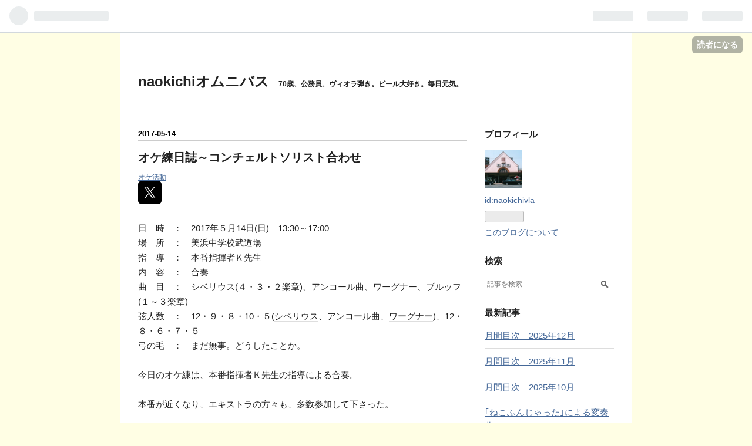

--- FILE ---
content_type: text/html; charset=utf-8
request_url: https://naokichivla.hatenablog.com/entry/65745635
body_size: 16115
content:
<!DOCTYPE html>
<html
  lang="ja"

data-admin-domain="//blog.hatena.ne.jp"
data-admin-origin="https://blog.hatena.ne.jp"
data-author="naokichivla"
data-avail-langs="ja en"
data-blog="naokichivla.hatenablog.com"
data-blog-host="naokichivla.hatenablog.com"
data-blog-is-public="1"
data-blog-name="naokichiオムニバス"
data-blog-owner="naokichivla"
data-blog-show-ads="1"
data-blog-show-sleeping-ads=""
data-blog-uri="https://naokichivla.hatenablog.com/"
data-blog-uuid="26006613411553541"
data-blogs-uri-base="https://naokichivla.hatenablog.com"
data-brand="hatenablog"
data-data-layer="{&quot;hatenablog&quot;:{&quot;admin&quot;:{},&quot;analytics&quot;:{&quot;brand_property_id&quot;:&quot;&quot;,&quot;measurement_id&quot;:&quot;&quot;,&quot;non_sampling_property_id&quot;:&quot;&quot;,&quot;property_id&quot;:&quot;&quot;,&quot;separated_property_id&quot;:&quot;UA-29716941-24&quot;},&quot;blog&quot;:{&quot;blog_id&quot;:&quot;26006613411553541&quot;,&quot;content_seems_japanese&quot;:&quot;true&quot;,&quot;disable_ads&quot;:&quot;&quot;,&quot;enable_ads&quot;:&quot;true&quot;,&quot;enable_keyword_link&quot;:&quot;true&quot;,&quot;entry_show_footer_related_entries&quot;:&quot;true&quot;,&quot;force_pc_view&quot;:&quot;false&quot;,&quot;is_public&quot;:&quot;true&quot;,&quot;is_responsive_view&quot;:&quot;false&quot;,&quot;is_sleeping&quot;:&quot;false&quot;,&quot;lang&quot;:&quot;ja&quot;,&quot;name&quot;:&quot;naokichi\u30aa\u30e0\u30cb\u30d0\u30b9&quot;,&quot;owner_name&quot;:&quot;naokichivla&quot;,&quot;uri&quot;:&quot;https://naokichivla.hatenablog.com/&quot;},&quot;brand&quot;:&quot;hatenablog&quot;,&quot;page_id&quot;:&quot;entry&quot;,&quot;permalink_entry&quot;:{&quot;author_name&quot;:&quot;naokichivla&quot;,&quot;categories&quot;:&quot;\u30aa\u30b1\u6d3b\u52d5&quot;,&quot;character_count&quot;:950,&quot;date&quot;:&quot;2017-05-14&quot;,&quot;entry_id&quot;:&quot;26006613411683867&quot;,&quot;first_category&quot;:&quot;\u30aa\u30b1\u6d3b\u52d5&quot;,&quot;hour&quot;:&quot;19&quot;,&quot;title&quot;:&quot;\u30aa\u30b1\u7df4\u65e5\u8a8c\uff5e\u30b3\u30f3\u30c1\u30a7\u30eb\u30c8\u30bd\u30ea\u30b9\u30c8\u5408\u308f\u305b&quot;,&quot;uri&quot;:&quot;https://naokichivla.hatenablog.com/entry/65745635&quot;},&quot;pro&quot;:&quot;free&quot;,&quot;router_type&quot;:&quot;blogs&quot;}}"
data-device="pc"
data-dont-recommend-pro="false"
data-global-domain="https://hatena.blog"
data-globalheader-color="b"
data-globalheader-type="pc"
data-has-touch-view="1"
data-help-url="https://help.hatenablog.com"
data-page="entry"
data-parts-domain="https://hatenablog-parts.com"
data-plus-available=""
data-pro="false"
data-router-type="blogs"
data-sentry-dsn="https://03a33e4781a24cf2885099fed222b56d@sentry.io/1195218"
data-sentry-environment="production"
data-sentry-sample-rate="0.1"
data-static-domain="https://cdn.blog.st-hatena.com"
data-version="ce040fcbad0d42a5e1cae88990dad0"




  data-initial-state="{}"

  >
  <head prefix="og: http://ogp.me/ns# fb: http://ogp.me/ns/fb# article: http://ogp.me/ns/article#">

  

  

  


  

  <meta name="robots" content="max-image-preview:large" />


  <meta charset="utf-8"/>
  <meta http-equiv="X-UA-Compatible" content="IE=7; IE=9; IE=10; IE=11" />
  <title>オケ練日誌～コンチェルトソリスト合わせ - naokichiオムニバス</title>

  
  <link rel="canonical" href="https://naokichivla.hatenablog.com/entry/65745635"/>



  

<meta itemprop="name" content="オケ練日誌～コンチェルトソリスト合わせ - naokichiオムニバス"/>

  <meta itemprop="image" content="https://ogimage.blog.st-hatena.com/26006613411553541/26006613411683867/1567736465"/>


  <meta property="og:title" content="オケ練日誌～コンチェルトソリスト合わせ - naokichiオムニバス"/>
<meta property="og:type" content="article"/>
  <meta property="og:url" content="https://naokichivla.hatenablog.com/entry/65745635"/>

  <meta property="og:image" content="https://ogimage.blog.st-hatena.com/26006613411553541/26006613411683867/1567736465"/>

<meta property="og:image:alt" content="オケ練日誌～コンチェルトソリスト合わせ - naokichiオムニバス"/>
    <meta property="og:description" content="日 時 ： 2017年５月14日(日) 13:30～17:00 場 所 ： 美浜中学校武道場 指 導 ： 本番指揮者Ｋ先生 内 容 ： 合奏 曲 目 ： シベリウス(４・３・２楽章)、アンコール曲、ワーグナー、ブルッフ(１～３楽章) 弦人数 ： 12・９・８・10・５(シベリウス、アンコール曲、ワーグナー)、12・８・６・７・５ 弓の毛 ： まだ無事。どうしたことか。 今日のオケ練は、本番指揮者Ｋ先生の指導による合奏。 本番が近くなり、エキストラの方々も、多数参加して下さった。 まず、シベリウスの２番から。 ４楽章、３楽章。 ３楽章は、原点に戻って、練習のため、ということで、ｉｎ２で合奏。 休…" />
<meta property="og:site_name" content="naokichiオムニバス"/>

  <meta property="article:published_time" content="2017-05-14T10:58:29Z" />

    <meta property="article:tag" content="オケ活動" />
      <meta name="twitter:card"  content="summary_large_image" />
    <meta name="twitter:image" content="https://ogimage.blog.st-hatena.com/26006613411553541/26006613411683867/1567736465" />  <meta name="twitter:title" content="オケ練日誌～コンチェルトソリスト合わせ - naokichiオムニバス" />    <meta name="twitter:description" content="日 時 ： 2017年５月14日(日) 13:30～17:00 場 所 ： 美浜中学校武道場 指 導 ： 本番指揮者Ｋ先生 内 容 ： 合奏 曲 目 ： シベリウス(４・３・２楽章)、アンコール曲、ワーグナー、ブルッフ(１～３楽章) 弦人数 ： 12・９・８・10・５(シベリウス、アンコール曲、ワーグナー)、12・８・…" />  <meta name="twitter:app:name:iphone" content="はてなブログアプリ" />
  <meta name="twitter:app:id:iphone" content="583299321" />
  <meta name="twitter:app:url:iphone" content="hatenablog:///open?uri=https%3A%2F%2Fnaokichivla.hatenablog.com%2Fentry%2F65745635" />
  
    <meta name="description" content="日 時 ： 2017年５月14日(日) 13:30～17:00 場 所 ： 美浜中学校武道場 指 導 ： 本番指揮者Ｋ先生 内 容 ： 合奏 曲 目 ： シベリウス(４・３・２楽章)、アンコール曲、ワーグナー、ブルッフ(１～３楽章) 弦人数 ： 12・９・８・10・５(シベリウス、アンコール曲、ワーグナー)、12・８・６・７・５ 弓の毛 ： まだ無事。どうしたことか。 今日のオケ練は、本番指揮者Ｋ先生の指導による合奏。 本番が近くなり、エキストラの方々も、多数参加して下さった。 まず、シベリウスの２番から。 ４楽章、３楽章。 ３楽章は、原点に戻って、練習のため、ということで、ｉｎ２で合奏。 休…" />


  
<script
  id="embed-gtm-data-layer-loader"
  data-data-layer-page-specific="{&quot;hatenablog&quot;:{&quot;blogs_permalink&quot;:{&quot;entry_afc_issued&quot;:&quot;false&quot;,&quot;is_blog_sleeping&quot;:&quot;false&quot;,&quot;is_author_pro&quot;:&quot;false&quot;,&quot;blog_afc_issued&quot;:&quot;false&quot;,&quot;has_related_entries_with_elasticsearch&quot;:&quot;true&quot;}}}"
>
(function() {
  function loadDataLayer(elem, attrName) {
    if (!elem) { return {}; }
    var json = elem.getAttribute(attrName);
    if (!json) { return {}; }
    return JSON.parse(json);
  }

  var globalVariables = loadDataLayer(
    document.documentElement,
    'data-data-layer'
  );
  var pageSpecificVariables = loadDataLayer(
    document.getElementById('embed-gtm-data-layer-loader'),
    'data-data-layer-page-specific'
  );

  var variables = [globalVariables, pageSpecificVariables];

  if (!window.dataLayer) {
    window.dataLayer = [];
  }

  for (var i = 0; i < variables.length; i++) {
    window.dataLayer.push(variables[i]);
  }
})();
</script>

<!-- Google Tag Manager -->
<script>(function(w,d,s,l,i){w[l]=w[l]||[];w[l].push({'gtm.start':
new Date().getTime(),event:'gtm.js'});var f=d.getElementsByTagName(s)[0],
j=d.createElement(s),dl=l!='dataLayer'?'&l='+l:'';j.async=true;j.src=
'https://www.googletagmanager.com/gtm.js?id='+i+dl;f.parentNode.insertBefore(j,f);
})(window,document,'script','dataLayer','GTM-P4CXTW');</script>
<!-- End Google Tag Manager -->











  <link rel="shortcut icon" href="https://naokichivla.hatenablog.com/icon/favicon">
<link rel="apple-touch-icon" href="https://naokichivla.hatenablog.com/icon/touch">
<link rel="icon" sizes="192x192" href="https://naokichivla.hatenablog.com/icon/link">

  

<link rel="alternate" type="application/atom+xml" title="Atom" href="https://naokichivla.hatenablog.com/feed"/>
<link rel="alternate" type="application/rss+xml" title="RSS2.0" href="https://naokichivla.hatenablog.com/rss"/>

  <link rel="alternate" type="application/json+oembed" href="https://hatena.blog/oembed?url=https%3A%2F%2Fnaokichivla.hatenablog.com%2Fentry%2F65745635&amp;format=json" title="oEmbed Profile of オケ練日誌～コンチェルトソリスト合わせ"/>
<link rel="alternate" type="text/xml+oembed" href="https://hatena.blog/oembed?url=https%3A%2F%2Fnaokichivla.hatenablog.com%2Fentry%2F65745635&amp;format=xml" title="oEmbed Profile of オケ練日誌～コンチェルトソリスト合わせ"/>
  
  <link rel="author" href="http://www.hatena.ne.jp/naokichivla/">

  

  


  
    
<link rel="stylesheet" type="text/css" href="https://cdn.blog.st-hatena.com/css/blog.css?version=ce040fcbad0d42a5e1cae88990dad0"/>

    
  <link rel="stylesheet" type="text/css" href="https://usercss.blog.st-hatena.com/blog_style/26006613411553541/67752da50e99b98100b78bf47bb0cab6fb33c0dc"/>
  
  

  

  
<script> </script>

  
<style>
  div#google_afc_user,
  div.google-afc-user-container,
  div.google_afc_image,
  div.google_afc_blocklink {
      display: block !important;
  }
</style>


  
    <script src="https://cdn.pool.st-hatena.com/valve/valve.js" async></script>
<script id="test-valve-definition">
  var valve = window.valve || [];

  valve.push(function(v) {
    
    

    v.config({
      service: 'blog',
      content: {
        result: 'adtrust',
        documentIds: ["blog:entry:26006613411683867"]
      }
    });
    v.defineDFPSlot({"lazy":1,"sizes":{"mappings":[[[320,568],[[336,280],[300,250],"fluid"]],[[0,0],[[300,250]]]]},"slotId":"ad-in-entry","unit":"/4374287/blog_pc_entry_sleep_in-article"});    v.defineDFPSlot({"lazy":"","sizes":[[300,250],[336,280],[468,60],"fluid"],"slotId":"google_afc_user_container_0","unit":"/4374287/blog_user"});
    v.sealDFPSlots();
  });
</script>

  

  
    <script type="application/ld+json">{"@context":"http://schema.org","@type":"Article","dateModified":"2019-09-06T11:21:05+09:00","datePublished":"2017-05-14T19:58:29+09:00","description":"日 時 ： 2017年５月14日(日) 13:30～17:00 場 所 ： 美浜中学校武道場 指 導 ： 本番指揮者Ｋ先生 内 容 ： 合奏 曲 目 ： シベリウス(４・３・２楽章)、アンコール曲、ワーグナー、ブルッフ(１～３楽章) 弦人数 ： 12・９・８・10・５(シベリウス、アンコール曲、ワーグナー)、12・８・６・７・５ 弓の毛 ： まだ無事。どうしたことか。 今日のオケ練は、本番指揮者Ｋ先生の指導による合奏。 本番が近くなり、エキストラの方々も、多数参加して下さった。 まず、シベリウスの２番から。 ４楽章、３楽章。 ３楽章は、原点に戻って、練習のため、ということで、ｉｎ２で合奏。 休…","headline":"オケ練日誌～コンチェルトソリスト合わせ","image":["https://cdn.blog.st-hatena.com/images/theme/og-image-1500.png"],"mainEntityOfPage":{"@id":"https://naokichivla.hatenablog.com/entry/65745635","@type":"WebPage"}}</script>

  

  
</head>

  <body class="page-entry category-オケ活動 globalheader-ng-enabled">
    

<div id="globalheader-container"
  data-brand="hatenablog"
  
  >
  <iframe id="globalheader" height="37" frameborder="0" allowTransparency="true"></iframe>
</div>


  
  
  
    <nav class="
      blog-controlls
      
    ">
      <div class="blog-controlls-blog-icon">
        <a href="https://naokichivla.hatenablog.com/">
          <img src="https://cdn.image.st-hatena.com/image/square/8ece7ba2d928b6b62bab3903a895198747644064/backend=imagemagick;height=128;version=1;width=128/https%3A%2F%2Fcdn.user.blog.st-hatena.com%2Fblog_custom_icon%2F155101491%2F1567734710155673" alt="naokichiオムニバス"/>
        </a>
      </div>
      <div class="blog-controlls-title">
        <a href="https://naokichivla.hatenablog.com/">naokichiオムニバス</a>
      </div>
      <a href="https://blog.hatena.ne.jp/naokichivla/naokichivla.hatenablog.com/subscribe?utm_medium=button&amp;utm_source=blogs_topright_button&amp;utm_campaign=subscribe_blog" class="blog-controlls-subscribe-btn test-blog-header-controlls-subscribe">
        読者になる
      </a>
    </nav>
  

  <div id="container">
    <div id="container-inner">
      <header id="blog-title" data-brand="hatenablog">
  <div id="blog-title-inner" >
    <div id="blog-title-content">
      <h1 id="title"><a href="https://naokichivla.hatenablog.com/">naokichiオムニバス</a></h1>
      
        <h2 id="blog-description">70歳、公務員、ヴィオラ弾き。ビール大好き。毎日元気。</h2>
      
    </div>
  </div>
</header>

      

      
      




<div id="content" class="hfeed"
  
  >
  <div id="content-inner">
    <div id="wrapper">
      <div id="main">
        <div id="main-inner">
          

          


  


          
  
  <!-- google_ad_section_start -->
  <!-- rakuten_ad_target_begin -->
  
  
  

  

  
    
      
        <article class="entry hentry test-hentry js-entry-article date-first autopagerize_page_element chars-1200 words-100 mode-html entry-odd" id="entry-26006613411683867" data-keyword-campaign="" data-uuid="26006613411683867" data-publication-type="entry">
  <div class="entry-inner">
    <header class="entry-header">
  
    <div class="date entry-date first">
    <a href="https://naokichivla.hatenablog.com/archive/2017/05/14" rel="nofollow">
      <time datetime="2017-05-14T10:58:29Z" title="2017-05-14T10:58:29Z">
        <span class="date-year">2017</span><span class="hyphen">-</span><span class="date-month">05</span><span class="hyphen">-</span><span class="date-day">14</span>
      </time>
    </a>
      </div>
  <h1 class="entry-title">
  <a href="https://naokichivla.hatenablog.com/entry/65745635" class="entry-title-link bookmark">オケ練日誌～コンチェルトソリスト合わせ</a>
</h1>

  
  

  <div class="entry-categories categories">
    
    <a href="https://naokichivla.hatenablog.com/archive/category/%E3%82%AA%E3%82%B1%E6%B4%BB%E5%8B%95" class="entry-category-link category-オケ活動">オケ活動</a>
    
  </div>


  

  
  
<div class="social-buttons">
  
  
  
    <div class="social-button-item">
      <div class="fb-share-button" data-layout="box_count" data-href="https://naokichivla.hatenablog.com/entry/65745635"></div>
    </div>
  
  
    
    
    <div class="social-button-item">
      <a
          class="entry-share-button entry-share-button-twitter test-share-button-twitter"
          href="https://x.com/intent/tweet?text=%E3%82%AA%E3%82%B1%E7%B7%B4%E6%97%A5%E8%AA%8C%EF%BD%9E%E3%82%B3%E3%83%B3%E3%83%81%E3%82%A7%E3%83%AB%E3%83%88%E3%82%BD%E3%83%AA%E3%82%B9%E3%83%88%E5%90%88%E3%82%8F%E3%81%9B+-+naokichi%E3%82%AA%E3%83%A0%E3%83%8B%E3%83%90%E3%82%B9&amp;url=https%3A%2F%2Fnaokichivla.hatenablog.com%2Fentry%2F65745635"
          title="X（Twitter）で投稿する"
        ></a>
    </div>
  
  
  
  
  
  
</div>



</header>

    


    <div class="entry-content hatenablog-entry">
  
    <div class='wiki'>日　時　：　2017年５月14日(日)　13:30～17:00<br />
場　所　：　美浜中学校<a class="keyword" href="http://d.hatena.ne.jp/keyword/%C9%F0%C6%BB%BE%EC">武道場</a><br />
指　導　：　本番指揮者Ｋ先生<br />
内　容　：　合奏<br />
曲　目　：　<a class="keyword" href="http://d.hatena.ne.jp/keyword/%A5%B7%A5%D9%A5%EA%A5%A6%A5%B9">シベリウス</a>(４・３・２楽章)、アンコール曲、<a class="keyword" href="http://d.hatena.ne.jp/keyword/%A5%EF%A1%BC%A5%B0%A5%CA%A1%BC">ワーグナー</a>、<a class="keyword" href="http://d.hatena.ne.jp/keyword/%A5%D6%A5%EB%A5%C3%A5%D5">ブルッフ</a>(１～３楽章)<br />
弦人数　：　12・９・８・10・５(<a class="keyword" href="http://d.hatena.ne.jp/keyword/%A5%B7%A5%D9%A5%EA%A5%A6%A5%B9">シベリウス</a>、アンコール曲、<a class="keyword" href="http://d.hatena.ne.jp/keyword/%A5%EF%A1%BC%A5%B0%A5%CA%A1%BC">ワーグナー</a>)、12・８・６・７・５<br />
弓の毛　：　まだ無事。どうしたことか。<br />
</div><br />
<div class='wiki'>今日のオケ練は、本番指揮者Ｋ先生の指導による合奏。<br />
</div><br />
<div class='wiki'>本番が近くなり、エキストラの方々も、多数参加して下さった。<br />
</div><br />
<div class='wiki'>まず、<a class="keyword" href="http://d.hatena.ne.jp/keyword/%A5%B7%A5%D9%A5%EA%A5%A6%A5%B9">シベリウス</a>の２番から。<br />
</div><br />
<div class='wiki'>４楽章、３楽章。<br />
</div><br />
<div class='wiki'>３楽章は、原点に戻って、練習のため、ということで、ｉｎ２で合奏。<br />
</div><br />
<div class='wiki'>休憩の後、２楽章。<br />
</div><br />
<div class='wiki'>どの楽章も、問題になるところを抜き出しての細かい練習だった。<br />
</div><br />
<div class='wiki'>次にアンコール曲。先週が譜読みだったこの曲、本番指揮者での合奏は初めてである。こういうふうにしたい、というポイントの説明があった。返し練習はなし。<br />
</div><br />
<div class='wiki'>再度休憩の後、<a class="keyword" href="http://d.hatena.ne.jp/keyword/%A5%EF%A1%BC%A5%B0%A5%CA%A1%BC">ワーグナー</a>の｢<a class="keyword" href="http://d.hatena.ne.jp/keyword/%A5%DE%A5%A4%A5%B9%A5%BF%A1%BC%A5%B8%A5%F3%A5%AC%A1%BC">マイスタージンガー</a>｣１幕<a class="keyword" href="http://d.hatena.ne.jp/keyword/%C1%B0%C1%D5%B6%CA">前奏曲</a>。これは、通しただけで終わった。<br />
</div><br />
<div class='wiki'>そして、<a class="keyword" href="http://d.hatena.ne.jp/keyword/%A5%D6%A5%EB%A5%C3%A5%D5">ブルッフ</a>の１番のヴァイオリン・コンチェルト。<br />
</div><br />
<div class='wiki'>本番<a class="keyword" href="http://d.hatena.ne.jp/keyword/%A5%BD%A5%EA%A5%B9%A5%C8">ソリスト</a>のＫさんとの合わせ。<br />
</div><br />
<div class='wiki'>１楽章から３楽章までを、概ね通した後、３楽章と２楽章を返した。<br />
</div><br />
<div class='wiki'>指揮者と<a class="keyword" href="http://d.hatena.ne.jp/keyword/%A5%BD%A5%EA%A5%B9%A5%C8">ソリスト</a>の間の確認や、オケとして心得ていなければならない箇所の指摘等。<br />
</div><br />
<div class='wiki'>コンチェルトの場合は、指揮を見て合わせるのではなく、ソロを聴いてつけることが大切だ、とのお話があった。<br />
</div><br />
<div class='wiki'>しかし、やはりコンチェルト、合わせものは楽しい。<br />
</div><br />
<div class='wiki'>加えて、この<a class="keyword" href="http://d.hatena.ne.jp/keyword/%A5%D6%A5%EB%A5%C3%A5%D5">ブルッフ</a>のコンチェルトそのものも、とてもいい曲だとしみじみ思った。特に２楽章がいいな。<br />
</div><br />
<div class='wiki'>来週は、今季初めてのホール練である。コンチェルトのソロ合わせもある。<br />
</div><br />
<div class='wiki'>※練習往復に聴いた音楽<br />
　　　　<a class="keyword" href="http://d.hatena.ne.jp/keyword/%A5%C1%A5%E3%A5%A4%A5%B3%A5%D5%A5%B9%A5%AD%A1%BC">チャイコフスキー</a>　<a class="keyword" href="http://d.hatena.ne.jp/keyword/%B8%F2%B6%C1%B6%CA">交響曲</a>第４番<br />
　　　　　　　<a class="keyword" href="http://d.hatena.ne.jp/keyword/%A5%D0%A1%BC%A5%F3%A5%B9%A5%BF%A5%A4%A5%F3">バーンスタイン</a>＝<a class="keyword" href="http://d.hatena.ne.jp/keyword/%A5%CB%A5%E5%A1%BC%A5%E8%A1%BC%A5%AF%A1%A6%A5%D5%A5%A3%A5%EB">ニューヨーク・フィル</a>(1958年録音)<br />
　　　　<a class="keyword" href="http://d.hatena.ne.jp/keyword/%A5%E2%A1%BC%A5%C4%A5%A1%A5%EB%A5%C8">モーツァルト</a>　<a class="keyword" href="http://d.hatena.ne.jp/keyword/%B8%F2%B6%C1%B6%CA">交響曲</a>第40番、第41番<br />
　　　　　　　<a class="keyword" href="http://d.hatena.ne.jp/keyword/%A5%AB%A5%E9%A5%E4%A5%F3">カラヤン</a>＝<a class="keyword" href="http://d.hatena.ne.jp/keyword/%A5%A6%A5%A3%A1%BC%A5%F3%A1%A6%A5%D5%A5%A3%A5%EB">ウィーン・フィル</a><br />
　　　　<a class="keyword" href="http://d.hatena.ne.jp/keyword/%A5%E2%A1%BC%A5%C4%A5%A1%A5%EB%A5%C8">モーツァルト</a>　<a class="keyword" href="http://d.hatena.ne.jp/keyword/%B8%F2%B6%C1%B6%CA">交響曲</a>第34番<br />
　　　　　　　<a class="keyword" href="http://d.hatena.ne.jp/keyword/%A5%AF%A5%EA%A5%C3%A5%D7%A5%B9">クリップス</a>＝<a class="keyword" href="http://d.hatena.ne.jp/keyword/%A5%A2%A5%E0%A5%B9%A5%C6%A5%EB%A5%C0%A5%E0">アムステルダム</a>・コンセルトヘボウ管<br />
　　　　<a class="keyword" href="http://d.hatena.ne.jp/keyword/%A4%A4%A4%AD%A4%E2%A4%CE%A4%AC%A4%AB%A4%EA">いきものがかり</a>　ＹＥＬＬ　じょいふる<br />
　　　　ネーザン・<a class="keyword" href="http://d.hatena.ne.jp/keyword/%A5%A4%A1%BC%A5%B9">イース</a>ト　ファイナリー・ホーム<br />
　　　　<a class="keyword" href="http://d.hatena.ne.jp/keyword/%BE%AE%C5%C4%CF%C2%C0%B5">小田和正</a>　風と君を待つだけ<br />
　　　　<a class="keyword" href="http://d.hatena.ne.jp/keyword/%A4%B5%A4%C0%A4%DE%A4%B5%A4%B7">さだまさし</a>　修二会<br />
　　　　ＡＫＢ４８　<a class="keyword" href="http://d.hatena.ne.jp/keyword/%CE%F8%A4%B9%A4%EB%A5%D5%A5%A9%A1%BC%A5%C1%A5%E5%A5%F3%A5%AF%A5%C3%A5%AD%A1%BC">恋するフォーチュンクッキー</a><br />
</div>
    
    




    

  
</div>

    
  <footer class="entry-footer">
    
    <div class="entry-tags-wrapper">
  <div class="entry-tags">  </div>
</div>

    <p class="entry-footer-section track-inview-by-gtm" data-gtm-track-json="{&quot;area&quot;: &quot;finish_reading&quot;}">
  <span class="author vcard"><span class="fn" data-load-nickname="1" data-user-name="naokichivla" >naokichivla</span></span>
  <span class="entry-footer-time"><a href="https://naokichivla.hatenablog.com/entry/65745635"><time data-relative datetime="2017-05-14T10:58:29Z" title="2017-05-14T10:58:29Z" class="updated">2017-05-14 19:58</time></a></span>
  
  
  
    <span class="
      entry-footer-subscribe
      
    " data-test-blog-controlls-subscribe>
      <a href="https://blog.hatena.ne.jp/naokichivla/naokichivla.hatenablog.com/subscribe?utm_medium=button&amp;utm_campaign=subscribe_blog&amp;utm_source=blogs_entry_footer">
        読者になる
      </a>
    </span>
  
</p>

    
  <div
    class="hatena-star-container"
    data-hatena-star-container
    data-hatena-star-url="https://naokichivla.hatenablog.com/entry/65745635"
    data-hatena-star-title="オケ練日誌～コンチェルトソリスト合わせ"
    data-hatena-star-variant="profile-icon"
    data-hatena-star-profile-url-template="https://blog.hatena.ne.jp/{username}/"
  ></div>


    
<div class="social-buttons">
  
  
  
    <div class="social-button-item">
      <div class="fb-share-button" data-layout="box_count" data-href="https://naokichivla.hatenablog.com/entry/65745635"></div>
    </div>
  
  
    
    
    <div class="social-button-item">
      <a
          class="entry-share-button entry-share-button-twitter test-share-button-twitter"
          href="https://x.com/intent/tweet?text=%E3%82%AA%E3%82%B1%E7%B7%B4%E6%97%A5%E8%AA%8C%EF%BD%9E%E3%82%B3%E3%83%B3%E3%83%81%E3%82%A7%E3%83%AB%E3%83%88%E3%82%BD%E3%83%AA%E3%82%B9%E3%83%88%E5%90%88%E3%82%8F%E3%81%9B+-+naokichi%E3%82%AA%E3%83%A0%E3%83%8B%E3%83%90%E3%82%B9&amp;url=https%3A%2F%2Fnaokichivla.hatenablog.com%2Fentry%2F65745635"
          title="X（Twitter）で投稿する"
        ></a>
    </div>
  
  
  
  
  
  
</div>

    
  
  
    
    <div class="google-afc-image test-google-rectangle-ads">      
      
      <div id="google_afc_user_container_0" class="google-afc-user-container google_afc_blocklink2_5 google_afc_boder" data-test-unit="/4374287/blog_user"></div>
      
        <a href="http://blog.hatena.ne.jp/guide/pro" class="open-pro-modal" data-guide-pro-modal-ad-url="https://hatena.blog/guide/pro/modal/ad">広告を非表示にする</a>
      
    </div>
  
  


    <div class="customized-footer">
      

        

          <div class="entry-footer-modules" id="entry-footer-secondary-modules">      
<div class="hatena-module hatena-module-related-entries" >
      
  <!-- Hatena-Epic-has-related-entries-with-elasticsearch:true -->
  <div class="hatena-module-title">
    関連記事
  </div>
  <div class="hatena-module-body">
    <ul class="related-entries hatena-urllist urllist-with-thumbnails">
  
  
    
    <li class="urllist-item related-entries-item">
      <div class="urllist-item-inner related-entries-item-inner">
        
          
                      <a class="urllist-image-link related-entries-image-link" href="https://naokichivla.hatenablog.com/entry/65764589">
  <img alt="オケ練日誌～本番前日ＧＰ。体調は大丈夫！" src="https://cdn.image.st-hatena.com/image/square/ca5db6e0d186fb24916e65537b9f234404c7486c/backend=imagemagick;height=100;version=1;width=100/https%3A%2F%2Fcdn-ak.f.st-hatena.com%2Fimages%2Ffotolife%2Fn%2Fnaokichivla%2F20190904%2F20190904002503.jpg" class="urllist-image related-entries-image" title="オケ練日誌～本番前日ＧＰ。体調は大丈夫！" width="100" height="100" loading="lazy">
</a>
            <div class="urllist-date-link related-entries-date-link">
  <a href="https://naokichivla.hatenablog.com/archive/2017/06/03" rel="nofollow">
    <time datetime="2017-06-03T14:19:30Z" title="2017年6月3日">
      2017-06-03
    </time>
  </a>
</div>

          <a href="https://naokichivla.hatenablog.com/entry/65764589" class="urllist-title-link related-entries-title-link  urllist-title related-entries-title">オケ練日誌～本番前日ＧＰ。体調は大丈夫！</a>




          
          

                      <div class="urllist-entry-body related-entries-entry-body">日 時 ： 2017年６月３日(土) 14:00～19:00 場 所 ： 浦安市文…</div>
      </div>
    </li>
  
    
    <li class="urllist-item related-entries-item">
      <div class="urllist-item-inner related-entries-item-inner">
        
          
                      <a class="urllist-image-link related-entries-image-link" href="https://naokichivla.hatenablog.com/entry/65751949">
  <img alt="オケ練日誌～本番２週間前、今季初のホール練" src="https://cdn.image.st-hatena.com/image/square/a35c723e25509e1fe7e4280b7f3e8b6426b24350/backend=imagemagick;height=100;version=1;width=100/https%3A%2F%2Fcdn-ak.f.st-hatena.com%2Fimages%2Ffotolife%2Fn%2Fnaokichivla%2F20190903%2F20190903203614.jpg" class="urllist-image related-entries-image" title="オケ練日誌～本番２週間前、今季初のホール練" width="100" height="100" loading="lazy">
</a>
            <div class="urllist-date-link related-entries-date-link">
  <a href="https://naokichivla.hatenablog.com/archive/2017/05/21" rel="nofollow">
    <time datetime="2017-05-21T10:58:10Z" title="2017年5月21日">
      2017-05-21
    </time>
  </a>
</div>

          <a href="https://naokichivla.hatenablog.com/entry/65751949" class="urllist-title-link related-entries-title-link  urllist-title related-entries-title">オケ練日誌～本番２週間前、今季初のホール練</a>




          
          

                      <div class="urllist-entry-body related-entries-entry-body">日 時 ： 2017年５月21日(日) 13:00～17:00 場 所 ： 浦安市文…</div>
      </div>
    </li>
  
    
    <li class="urllist-item related-entries-item">
      <div class="urllist-item-inner related-entries-item-inner">
        
          
                      <a class="urllist-image-link related-entries-image-link" href="https://naokichivla.hatenablog.com/entry/65738832">
  <img alt="オケ練日誌～アンコール曲譜読みも" src="https://cdn.image.st-hatena.com/image/square/482aaa26028bd8a6ae38c57bdf6de6bf2536d471/backend=imagemagick;height=100;version=1;width=100/https%3A%2F%2Fcdn-ak.f.st-hatena.com%2Fimages%2Ffotolife%2Fn%2Fnaokichivla%2F20190903%2F20190903191552.jpg" class="urllist-image related-entries-image" title="オケ練日誌～アンコール曲譜読みも" width="100" height="100" loading="lazy">
</a>
            <div class="urllist-date-link related-entries-date-link">
  <a href="https://naokichivla.hatenablog.com/archive/2017/05/07" rel="nofollow">
    <time datetime="2017-05-07T10:53:01Z" title="2017年5月7日">
      2017-05-07
    </time>
  </a>
</div>

          <a href="https://naokichivla.hatenablog.com/entry/65738832" class="urllist-title-link related-entries-title-link  urllist-title related-entries-title">オケ練日誌～アンコール曲譜読みも</a>




          
          

                      <div class="urllist-entry-body related-entries-entry-body">今回の定期演奏会は、浦安市文化会館との共催なので、駅の案内…</div>
      </div>
    </li>
  
    
    <li class="urllist-item related-entries-item">
      <div class="urllist-item-inner related-entries-item-inner">
        
          
                      <a class="urllist-image-link related-entries-image-link" href="https://naokichivla.hatenablog.com/entry/65710665">
  <img alt="オケ練日誌～本番指揮者、本番ソリストとの練習" src="https://cdn.image.st-hatena.com/image/square/1933000044685bbb2687c213792d1789ad828d82/backend=imagemagick;height=100;version=1;width=100/https%3A%2F%2Fcdn-ak.f.st-hatena.com%2Fimages%2Ffotolife%2Fn%2Fnaokichivla%2F20190903%2F20190903215705.jpg" class="urllist-image related-entries-image" title="オケ練日誌～本番指揮者、本番ソリストとの練習" width="100" height="100" loading="lazy">
</a>
            <div class="urllist-date-link related-entries-date-link">
  <a href="https://naokichivla.hatenablog.com/archive/2017/04/09" rel="nofollow">
    <time datetime="2017-04-09T10:38:02Z" title="2017年4月9日">
      2017-04-09
    </time>
  </a>
</div>

          <a href="https://naokichivla.hatenablog.com/entry/65710665" class="urllist-title-link related-entries-title-link  urllist-title related-entries-title">オケ練日誌～本番指揮者、本番ソリストとの練習</a>




          
          

                      <div class="urllist-entry-body related-entries-entry-body">入船交差点。冷たい雨。 美浜中学校へ向かう通りのつつじは、桜…</div>
      </div>
    </li>
  
    
    <li class="urllist-item related-entries-item">
      <div class="urllist-item-inner related-entries-item-inner">
        
          
                      <a class="urllist-image-link related-entries-image-link" href="https://naokichivla.hatenablog.com/entry/65637565">
  <img alt="オケ練日誌～２週間ぶりの合奏" src="https://cdn.image.st-hatena.com/image/square/fdbef75bfe8d75409133a9088e664a5c27c091ca/backend=imagemagick;height=100;version=1;width=100/https%3A%2F%2Fcdn-ak.f.st-hatena.com%2Fimages%2Ffotolife%2Fn%2Fnaokichivla%2F20190903%2F20190903215654.jpg" class="urllist-image related-entries-image" title="オケ練日誌～２週間ぶりの合奏" width="100" height="100" loading="lazy">
</a>
            <div class="urllist-date-link related-entries-date-link">
  <a href="https://naokichivla.hatenablog.com/archive/2017/01/29" rel="nofollow">
    <time datetime="2017-01-29T10:24:53Z" title="2017年1月29日">
      2017-01-29
    </time>
  </a>
</div>

          <a href="https://naokichivla.hatenablog.com/entry/65637565" class="urllist-title-link related-entries-title-link  urllist-title related-entries-title">オケ練日誌～２週間ぶりの合奏</a>




          
          

                      <div class="urllist-entry-body related-entries-entry-body">お昼は、そじ坊の葉わさびそば。 練習会場に向かう。昼下がり、…</div>
      </div>
    </li>
  
</ul>

  </div>
</div>
  </div>
        

      
    </div>
    
  <div class="comment-box js-comment-box">
    
    <ul class="comment js-comment">
      <li class="read-more-comments" style="display: none;"><a>もっと読む</a></li>
    </ul>
    
      <a class="leave-comment-title js-leave-comment-title">コメントを書く</a>
    
  </div>

  </footer>

  </div>
</article>

      
      
    
  

  
  <!-- rakuten_ad_target_end -->
  <!-- google_ad_section_end -->
  
  
  
  <div class="pager pager-permalink permalink">
    
      
      <span class="pager-prev">
        <a href="https://naokichivla.hatenablog.com/entry/65750722" rel="prev">
          <span class="pager-arrow">&laquo; </span>
          こういう時
        </a>
      </span>
    
    
      
      <span class="pager-next">
        <a href="https://naokichivla.hatenablog.com/entry/65744589" rel="next">
          ｢レコード芸術｣創刊800号
          <span class="pager-arrow"> &raquo;</span>
        </a>
      </span>
    
  </div>


  



        </div>
      </div>

      <aside id="box1">
  <div id="box1-inner">
  </div>
</aside>

    </div><!-- #wrapper -->

    
<aside id="box2">
  
  <div id="box2-inner">
    
      

<div class="hatena-module hatena-module-profile">
  <div class="hatena-module-title">
    プロフィール
  </div>
  <div class="hatena-module-body">
    
    <a href="https://naokichivla.hatenablog.com/about" class="profile-icon-link">
      <img src="https://cdn.profile-image.st-hatena.com/users/naokichivla/profile.png?1567734320"
      alt="id:naokichivla" class="profile-icon" />
    </a>
    

    
    <span class="id">
      <a href="https://naokichivla.hatenablog.com/about" class="hatena-id-link"><span data-load-nickname="1" data-user-name="naokichivla">id:naokichivla</span></a>
      
  
  


    </span>
    

    

    

    
      <div class="hatena-follow-button-box btn-subscribe js-hatena-follow-button-box"
  
  >

  <a href="#" class="hatena-follow-button js-hatena-follow-button">
    <span class="subscribing">
      <span class="foreground">読者です</span>
      <span class="background">読者をやめる</span>
    </span>
    <span class="unsubscribing" data-track-name="profile-widget-subscribe-button" data-track-once>
      <span class="foreground">読者になる</span>
      <span class="background">読者になる</span>
    </span>
  </a>
  <div class="subscription-count-box js-subscription-count-box">
    <i></i>
    <u></u>
    <span class="subscription-count js-subscription-count">
    </span>
  </div>
</div>

    

    

    <div class="profile-about">
      <a href="https://naokichivla.hatenablog.com/about">このブログについて</a>
    </div>

  </div>
</div>

    
      <div class="hatena-module hatena-module-search-box">
  <div class="hatena-module-title">
    検索
  </div>
  <div class="hatena-module-body">
    <form class="search-form" role="search" action="https://naokichivla.hatenablog.com/search" method="get">
  <input type="text" name="q" class="search-module-input" value="" placeholder="記事を検索" required>
  <input type="submit" value="検索" class="search-module-button" />
</form>

  </div>
</div>

    
      <div class="hatena-module hatena-module-recent-entries ">
  <div class="hatena-module-title">
    <a href="https://naokichivla.hatenablog.com/archive">
      最新記事
    </a>
  </div>
  <div class="hatena-module-body">
    <ul class="recent-entries hatena-urllist ">
  
  
    
    <li class="urllist-item recent-entries-item">
      <div class="urllist-item-inner recent-entries-item-inner">
        
          
          
          <a href="https://naokichivla.hatenablog.com/entry/2026/01/07/190020" class="urllist-title-link recent-entries-title-link  urllist-title recent-entries-title">月間目次　2025年12月</a>




          
          

                </div>
    </li>
  
    
    <li class="urllist-item recent-entries-item">
      <div class="urllist-item-inner recent-entries-item-inner">
        
          
          
          <a href="https://naokichivla.hatenablog.com/entry/2025/12/20/161811" class="urllist-title-link recent-entries-title-link  urllist-title recent-entries-title">月間目次　2025年11月</a>




          
          

                </div>
    </li>
  
    
    <li class="urllist-item recent-entries-item">
      <div class="urllist-item-inner recent-entries-item-inner">
        
          
          
          <a href="https://naokichivla.hatenablog.com/entry/2025/12/20/161729" class="urllist-title-link recent-entries-title-link  urllist-title recent-entries-title">月間目次　2025年10月</a>




          
          

                </div>
    </li>
  
    
    <li class="urllist-item recent-entries-item">
      <div class="urllist-item-inner recent-entries-item-inner">
        
          
          
          <a href="https://naokichivla.hatenablog.com/entry/2025/12/20/141537" class="urllist-title-link recent-entries-title-link  urllist-title recent-entries-title">｢ねこふんじゃった｣による変奏曲　ｂｙ　Ｄａｖｉｄ　Ｈｏｗｅｌｌ</a>




          
          

                </div>
    </li>
  
    
    <li class="urllist-item recent-entries-item">
      <div class="urllist-item-inner recent-entries-item-inner">
        
          
          
          <a href="https://naokichivla.hatenablog.com/entry/2025/11/30/084839" class="urllist-title-link recent-entries-title-link  urllist-title recent-entries-title">福岡のあの女性の名前が判明</a>




          
          

                </div>
    </li>
  
</ul>

      </div>
</div>

    
      

<div class="hatena-module hatena-module-archive" data-archive-type="default" data-archive-url="https://naokichivla.hatenablog.com/archive">
  <div class="hatena-module-title">
    <a href="https://naokichivla.hatenablog.com/archive">月別アーカイブ</a>
  </div>
  <div class="hatena-module-body">
    
      
        <ul class="hatena-urllist">
          
            <li class="archive-module-year archive-module-year-hidden" data-year="2026">
              <div class="archive-module-button">
                <span class="archive-module-hide-button">▼</span>
                <span class="archive-module-show-button">▶</span>
              </div>
              <a href="https://naokichivla.hatenablog.com/archive/2026" class="archive-module-year-title archive-module-year-2026">
                2026
              </a>
              <ul class="archive-module-months">
                
                  <li class="archive-module-month">
                    <a href="https://naokichivla.hatenablog.com/archive/2026/01" class="archive-module-month-title archive-module-month-2026-1">
                      2026 / 1
                    </a>
                  </li>
                
              </ul>
            </li>
          
            <li class="archive-module-year archive-module-year-hidden" data-year="2025">
              <div class="archive-module-button">
                <span class="archive-module-hide-button">▼</span>
                <span class="archive-module-show-button">▶</span>
              </div>
              <a href="https://naokichivla.hatenablog.com/archive/2025" class="archive-module-year-title archive-module-year-2025">
                2025
              </a>
              <ul class="archive-module-months">
                
                  <li class="archive-module-month">
                    <a href="https://naokichivla.hatenablog.com/archive/2025/12" class="archive-module-month-title archive-module-month-2025-12">
                      2025 / 12
                    </a>
                  </li>
                
                  <li class="archive-module-month">
                    <a href="https://naokichivla.hatenablog.com/archive/2025/11" class="archive-module-month-title archive-module-month-2025-11">
                      2025 / 11
                    </a>
                  </li>
                
                  <li class="archive-module-month">
                    <a href="https://naokichivla.hatenablog.com/archive/2025/10" class="archive-module-month-title archive-module-month-2025-10">
                      2025 / 10
                    </a>
                  </li>
                
                  <li class="archive-module-month">
                    <a href="https://naokichivla.hatenablog.com/archive/2025/09" class="archive-module-month-title archive-module-month-2025-9">
                      2025 / 9
                    </a>
                  </li>
                
                  <li class="archive-module-month">
                    <a href="https://naokichivla.hatenablog.com/archive/2025/07" class="archive-module-month-title archive-module-month-2025-7">
                      2025 / 7
                    </a>
                  </li>
                
                  <li class="archive-module-month">
                    <a href="https://naokichivla.hatenablog.com/archive/2025/06" class="archive-module-month-title archive-module-month-2025-6">
                      2025 / 6
                    </a>
                  </li>
                
                  <li class="archive-module-month">
                    <a href="https://naokichivla.hatenablog.com/archive/2025/05" class="archive-module-month-title archive-module-month-2025-5">
                      2025 / 5
                    </a>
                  </li>
                
                  <li class="archive-module-month">
                    <a href="https://naokichivla.hatenablog.com/archive/2025/04" class="archive-module-month-title archive-module-month-2025-4">
                      2025 / 4
                    </a>
                  </li>
                
                  <li class="archive-module-month">
                    <a href="https://naokichivla.hatenablog.com/archive/2025/03" class="archive-module-month-title archive-module-month-2025-3">
                      2025 / 3
                    </a>
                  </li>
                
                  <li class="archive-module-month">
                    <a href="https://naokichivla.hatenablog.com/archive/2025/02" class="archive-module-month-title archive-module-month-2025-2">
                      2025 / 2
                    </a>
                  </li>
                
                  <li class="archive-module-month">
                    <a href="https://naokichivla.hatenablog.com/archive/2025/01" class="archive-module-month-title archive-module-month-2025-1">
                      2025 / 1
                    </a>
                  </li>
                
              </ul>
            </li>
          
            <li class="archive-module-year archive-module-year-hidden" data-year="2024">
              <div class="archive-module-button">
                <span class="archive-module-hide-button">▼</span>
                <span class="archive-module-show-button">▶</span>
              </div>
              <a href="https://naokichivla.hatenablog.com/archive/2024" class="archive-module-year-title archive-module-year-2024">
                2024
              </a>
              <ul class="archive-module-months">
                
                  <li class="archive-module-month">
                    <a href="https://naokichivla.hatenablog.com/archive/2024/12" class="archive-module-month-title archive-module-month-2024-12">
                      2024 / 12
                    </a>
                  </li>
                
                  <li class="archive-module-month">
                    <a href="https://naokichivla.hatenablog.com/archive/2024/11" class="archive-module-month-title archive-module-month-2024-11">
                      2024 / 11
                    </a>
                  </li>
                
                  <li class="archive-module-month">
                    <a href="https://naokichivla.hatenablog.com/archive/2024/10" class="archive-module-month-title archive-module-month-2024-10">
                      2024 / 10
                    </a>
                  </li>
                
                  <li class="archive-module-month">
                    <a href="https://naokichivla.hatenablog.com/archive/2024/09" class="archive-module-month-title archive-module-month-2024-9">
                      2024 / 9
                    </a>
                  </li>
                
                  <li class="archive-module-month">
                    <a href="https://naokichivla.hatenablog.com/archive/2024/08" class="archive-module-month-title archive-module-month-2024-8">
                      2024 / 8
                    </a>
                  </li>
                
                  <li class="archive-module-month">
                    <a href="https://naokichivla.hatenablog.com/archive/2024/07" class="archive-module-month-title archive-module-month-2024-7">
                      2024 / 7
                    </a>
                  </li>
                
                  <li class="archive-module-month">
                    <a href="https://naokichivla.hatenablog.com/archive/2024/06" class="archive-module-month-title archive-module-month-2024-6">
                      2024 / 6
                    </a>
                  </li>
                
                  <li class="archive-module-month">
                    <a href="https://naokichivla.hatenablog.com/archive/2024/05" class="archive-module-month-title archive-module-month-2024-5">
                      2024 / 5
                    </a>
                  </li>
                
                  <li class="archive-module-month">
                    <a href="https://naokichivla.hatenablog.com/archive/2024/04" class="archive-module-month-title archive-module-month-2024-4">
                      2024 / 4
                    </a>
                  </li>
                
                  <li class="archive-module-month">
                    <a href="https://naokichivla.hatenablog.com/archive/2024/03" class="archive-module-month-title archive-module-month-2024-3">
                      2024 / 3
                    </a>
                  </li>
                
                  <li class="archive-module-month">
                    <a href="https://naokichivla.hatenablog.com/archive/2024/02" class="archive-module-month-title archive-module-month-2024-2">
                      2024 / 2
                    </a>
                  </li>
                
                  <li class="archive-module-month">
                    <a href="https://naokichivla.hatenablog.com/archive/2024/01" class="archive-module-month-title archive-module-month-2024-1">
                      2024 / 1
                    </a>
                  </li>
                
              </ul>
            </li>
          
            <li class="archive-module-year archive-module-year-hidden" data-year="2023">
              <div class="archive-module-button">
                <span class="archive-module-hide-button">▼</span>
                <span class="archive-module-show-button">▶</span>
              </div>
              <a href="https://naokichivla.hatenablog.com/archive/2023" class="archive-module-year-title archive-module-year-2023">
                2023
              </a>
              <ul class="archive-module-months">
                
                  <li class="archive-module-month">
                    <a href="https://naokichivla.hatenablog.com/archive/2023/12" class="archive-module-month-title archive-module-month-2023-12">
                      2023 / 12
                    </a>
                  </li>
                
                  <li class="archive-module-month">
                    <a href="https://naokichivla.hatenablog.com/archive/2023/11" class="archive-module-month-title archive-module-month-2023-11">
                      2023 / 11
                    </a>
                  </li>
                
                  <li class="archive-module-month">
                    <a href="https://naokichivla.hatenablog.com/archive/2023/10" class="archive-module-month-title archive-module-month-2023-10">
                      2023 / 10
                    </a>
                  </li>
                
                  <li class="archive-module-month">
                    <a href="https://naokichivla.hatenablog.com/archive/2023/09" class="archive-module-month-title archive-module-month-2023-9">
                      2023 / 9
                    </a>
                  </li>
                
                  <li class="archive-module-month">
                    <a href="https://naokichivla.hatenablog.com/archive/2023/08" class="archive-module-month-title archive-module-month-2023-8">
                      2023 / 8
                    </a>
                  </li>
                
                  <li class="archive-module-month">
                    <a href="https://naokichivla.hatenablog.com/archive/2023/07" class="archive-module-month-title archive-module-month-2023-7">
                      2023 / 7
                    </a>
                  </li>
                
                  <li class="archive-module-month">
                    <a href="https://naokichivla.hatenablog.com/archive/2023/06" class="archive-module-month-title archive-module-month-2023-6">
                      2023 / 6
                    </a>
                  </li>
                
                  <li class="archive-module-month">
                    <a href="https://naokichivla.hatenablog.com/archive/2023/05" class="archive-module-month-title archive-module-month-2023-5">
                      2023 / 5
                    </a>
                  </li>
                
                  <li class="archive-module-month">
                    <a href="https://naokichivla.hatenablog.com/archive/2023/04" class="archive-module-month-title archive-module-month-2023-4">
                      2023 / 4
                    </a>
                  </li>
                
                  <li class="archive-module-month">
                    <a href="https://naokichivla.hatenablog.com/archive/2023/03" class="archive-module-month-title archive-module-month-2023-3">
                      2023 / 3
                    </a>
                  </li>
                
                  <li class="archive-module-month">
                    <a href="https://naokichivla.hatenablog.com/archive/2023/02" class="archive-module-month-title archive-module-month-2023-2">
                      2023 / 2
                    </a>
                  </li>
                
                  <li class="archive-module-month">
                    <a href="https://naokichivla.hatenablog.com/archive/2023/01" class="archive-module-month-title archive-module-month-2023-1">
                      2023 / 1
                    </a>
                  </li>
                
              </ul>
            </li>
          
            <li class="archive-module-year archive-module-year-hidden" data-year="2022">
              <div class="archive-module-button">
                <span class="archive-module-hide-button">▼</span>
                <span class="archive-module-show-button">▶</span>
              </div>
              <a href="https://naokichivla.hatenablog.com/archive/2022" class="archive-module-year-title archive-module-year-2022">
                2022
              </a>
              <ul class="archive-module-months">
                
                  <li class="archive-module-month">
                    <a href="https://naokichivla.hatenablog.com/archive/2022/12" class="archive-module-month-title archive-module-month-2022-12">
                      2022 / 12
                    </a>
                  </li>
                
                  <li class="archive-module-month">
                    <a href="https://naokichivla.hatenablog.com/archive/2022/11" class="archive-module-month-title archive-module-month-2022-11">
                      2022 / 11
                    </a>
                  </li>
                
                  <li class="archive-module-month">
                    <a href="https://naokichivla.hatenablog.com/archive/2022/10" class="archive-module-month-title archive-module-month-2022-10">
                      2022 / 10
                    </a>
                  </li>
                
                  <li class="archive-module-month">
                    <a href="https://naokichivla.hatenablog.com/archive/2022/09" class="archive-module-month-title archive-module-month-2022-9">
                      2022 / 9
                    </a>
                  </li>
                
                  <li class="archive-module-month">
                    <a href="https://naokichivla.hatenablog.com/archive/2022/08" class="archive-module-month-title archive-module-month-2022-8">
                      2022 / 8
                    </a>
                  </li>
                
                  <li class="archive-module-month">
                    <a href="https://naokichivla.hatenablog.com/archive/2022/07" class="archive-module-month-title archive-module-month-2022-7">
                      2022 / 7
                    </a>
                  </li>
                
                  <li class="archive-module-month">
                    <a href="https://naokichivla.hatenablog.com/archive/2022/06" class="archive-module-month-title archive-module-month-2022-6">
                      2022 / 6
                    </a>
                  </li>
                
                  <li class="archive-module-month">
                    <a href="https://naokichivla.hatenablog.com/archive/2022/05" class="archive-module-month-title archive-module-month-2022-5">
                      2022 / 5
                    </a>
                  </li>
                
                  <li class="archive-module-month">
                    <a href="https://naokichivla.hatenablog.com/archive/2022/04" class="archive-module-month-title archive-module-month-2022-4">
                      2022 / 4
                    </a>
                  </li>
                
                  <li class="archive-module-month">
                    <a href="https://naokichivla.hatenablog.com/archive/2022/03" class="archive-module-month-title archive-module-month-2022-3">
                      2022 / 3
                    </a>
                  </li>
                
                  <li class="archive-module-month">
                    <a href="https://naokichivla.hatenablog.com/archive/2022/02" class="archive-module-month-title archive-module-month-2022-2">
                      2022 / 2
                    </a>
                  </li>
                
                  <li class="archive-module-month">
                    <a href="https://naokichivla.hatenablog.com/archive/2022/01" class="archive-module-month-title archive-module-month-2022-1">
                      2022 / 1
                    </a>
                  </li>
                
              </ul>
            </li>
          
            <li class="archive-module-year archive-module-year-hidden" data-year="2021">
              <div class="archive-module-button">
                <span class="archive-module-hide-button">▼</span>
                <span class="archive-module-show-button">▶</span>
              </div>
              <a href="https://naokichivla.hatenablog.com/archive/2021" class="archive-module-year-title archive-module-year-2021">
                2021
              </a>
              <ul class="archive-module-months">
                
                  <li class="archive-module-month">
                    <a href="https://naokichivla.hatenablog.com/archive/2021/11" class="archive-module-month-title archive-module-month-2021-11">
                      2021 / 11
                    </a>
                  </li>
                
                  <li class="archive-module-month">
                    <a href="https://naokichivla.hatenablog.com/archive/2021/10" class="archive-module-month-title archive-module-month-2021-10">
                      2021 / 10
                    </a>
                  </li>
                
                  <li class="archive-module-month">
                    <a href="https://naokichivla.hatenablog.com/archive/2021/09" class="archive-module-month-title archive-module-month-2021-9">
                      2021 / 9
                    </a>
                  </li>
                
                  <li class="archive-module-month">
                    <a href="https://naokichivla.hatenablog.com/archive/2021/08" class="archive-module-month-title archive-module-month-2021-8">
                      2021 / 8
                    </a>
                  </li>
                
                  <li class="archive-module-month">
                    <a href="https://naokichivla.hatenablog.com/archive/2021/07" class="archive-module-month-title archive-module-month-2021-7">
                      2021 / 7
                    </a>
                  </li>
                
                  <li class="archive-module-month">
                    <a href="https://naokichivla.hatenablog.com/archive/2021/06" class="archive-module-month-title archive-module-month-2021-6">
                      2021 / 6
                    </a>
                  </li>
                
                  <li class="archive-module-month">
                    <a href="https://naokichivla.hatenablog.com/archive/2021/05" class="archive-module-month-title archive-module-month-2021-5">
                      2021 / 5
                    </a>
                  </li>
                
                  <li class="archive-module-month">
                    <a href="https://naokichivla.hatenablog.com/archive/2021/04" class="archive-module-month-title archive-module-month-2021-4">
                      2021 / 4
                    </a>
                  </li>
                
                  <li class="archive-module-month">
                    <a href="https://naokichivla.hatenablog.com/archive/2021/03" class="archive-module-month-title archive-module-month-2021-3">
                      2021 / 3
                    </a>
                  </li>
                
                  <li class="archive-module-month">
                    <a href="https://naokichivla.hatenablog.com/archive/2021/02" class="archive-module-month-title archive-module-month-2021-2">
                      2021 / 2
                    </a>
                  </li>
                
                  <li class="archive-module-month">
                    <a href="https://naokichivla.hatenablog.com/archive/2021/01" class="archive-module-month-title archive-module-month-2021-1">
                      2021 / 1
                    </a>
                  </li>
                
              </ul>
            </li>
          
            <li class="archive-module-year archive-module-year-hidden" data-year="2020">
              <div class="archive-module-button">
                <span class="archive-module-hide-button">▼</span>
                <span class="archive-module-show-button">▶</span>
              </div>
              <a href="https://naokichivla.hatenablog.com/archive/2020" class="archive-module-year-title archive-module-year-2020">
                2020
              </a>
              <ul class="archive-module-months">
                
                  <li class="archive-module-month">
                    <a href="https://naokichivla.hatenablog.com/archive/2020/12" class="archive-module-month-title archive-module-month-2020-12">
                      2020 / 12
                    </a>
                  </li>
                
                  <li class="archive-module-month">
                    <a href="https://naokichivla.hatenablog.com/archive/2020/11" class="archive-module-month-title archive-module-month-2020-11">
                      2020 / 11
                    </a>
                  </li>
                
                  <li class="archive-module-month">
                    <a href="https://naokichivla.hatenablog.com/archive/2020/10" class="archive-module-month-title archive-module-month-2020-10">
                      2020 / 10
                    </a>
                  </li>
                
                  <li class="archive-module-month">
                    <a href="https://naokichivla.hatenablog.com/archive/2020/09" class="archive-module-month-title archive-module-month-2020-9">
                      2020 / 9
                    </a>
                  </li>
                
                  <li class="archive-module-month">
                    <a href="https://naokichivla.hatenablog.com/archive/2020/08" class="archive-module-month-title archive-module-month-2020-8">
                      2020 / 8
                    </a>
                  </li>
                
                  <li class="archive-module-month">
                    <a href="https://naokichivla.hatenablog.com/archive/2020/07" class="archive-module-month-title archive-module-month-2020-7">
                      2020 / 7
                    </a>
                  </li>
                
                  <li class="archive-module-month">
                    <a href="https://naokichivla.hatenablog.com/archive/2020/06" class="archive-module-month-title archive-module-month-2020-6">
                      2020 / 6
                    </a>
                  </li>
                
                  <li class="archive-module-month">
                    <a href="https://naokichivla.hatenablog.com/archive/2020/05" class="archive-module-month-title archive-module-month-2020-5">
                      2020 / 5
                    </a>
                  </li>
                
                  <li class="archive-module-month">
                    <a href="https://naokichivla.hatenablog.com/archive/2020/04" class="archive-module-month-title archive-module-month-2020-4">
                      2020 / 4
                    </a>
                  </li>
                
                  <li class="archive-module-month">
                    <a href="https://naokichivla.hatenablog.com/archive/2020/03" class="archive-module-month-title archive-module-month-2020-3">
                      2020 / 3
                    </a>
                  </li>
                
                  <li class="archive-module-month">
                    <a href="https://naokichivla.hatenablog.com/archive/2020/02" class="archive-module-month-title archive-module-month-2020-2">
                      2020 / 2
                    </a>
                  </li>
                
                  <li class="archive-module-month">
                    <a href="https://naokichivla.hatenablog.com/archive/2020/01" class="archive-module-month-title archive-module-month-2020-1">
                      2020 / 1
                    </a>
                  </li>
                
              </ul>
            </li>
          
            <li class="archive-module-year archive-module-year-hidden" data-year="2019">
              <div class="archive-module-button">
                <span class="archive-module-hide-button">▼</span>
                <span class="archive-module-show-button">▶</span>
              </div>
              <a href="https://naokichivla.hatenablog.com/archive/2019" class="archive-module-year-title archive-module-year-2019">
                2019
              </a>
              <ul class="archive-module-months">
                
                  <li class="archive-module-month">
                    <a href="https://naokichivla.hatenablog.com/archive/2019/12" class="archive-module-month-title archive-module-month-2019-12">
                      2019 / 12
                    </a>
                  </li>
                
                  <li class="archive-module-month">
                    <a href="https://naokichivla.hatenablog.com/archive/2019/11" class="archive-module-month-title archive-module-month-2019-11">
                      2019 / 11
                    </a>
                  </li>
                
                  <li class="archive-module-month">
                    <a href="https://naokichivla.hatenablog.com/archive/2019/10" class="archive-module-month-title archive-module-month-2019-10">
                      2019 / 10
                    </a>
                  </li>
                
                  <li class="archive-module-month">
                    <a href="https://naokichivla.hatenablog.com/archive/2019/09" class="archive-module-month-title archive-module-month-2019-9">
                      2019 / 9
                    </a>
                  </li>
                
                  <li class="archive-module-month">
                    <a href="https://naokichivla.hatenablog.com/archive/2019/08" class="archive-module-month-title archive-module-month-2019-8">
                      2019 / 8
                    </a>
                  </li>
                
                  <li class="archive-module-month">
                    <a href="https://naokichivla.hatenablog.com/archive/2019/07" class="archive-module-month-title archive-module-month-2019-7">
                      2019 / 7
                    </a>
                  </li>
                
                  <li class="archive-module-month">
                    <a href="https://naokichivla.hatenablog.com/archive/2019/06" class="archive-module-month-title archive-module-month-2019-6">
                      2019 / 6
                    </a>
                  </li>
                
                  <li class="archive-module-month">
                    <a href="https://naokichivla.hatenablog.com/archive/2019/05" class="archive-module-month-title archive-module-month-2019-5">
                      2019 / 5
                    </a>
                  </li>
                
                  <li class="archive-module-month">
                    <a href="https://naokichivla.hatenablog.com/archive/2019/04" class="archive-module-month-title archive-module-month-2019-4">
                      2019 / 4
                    </a>
                  </li>
                
                  <li class="archive-module-month">
                    <a href="https://naokichivla.hatenablog.com/archive/2019/03" class="archive-module-month-title archive-module-month-2019-3">
                      2019 / 3
                    </a>
                  </li>
                
                  <li class="archive-module-month">
                    <a href="https://naokichivla.hatenablog.com/archive/2019/02" class="archive-module-month-title archive-module-month-2019-2">
                      2019 / 2
                    </a>
                  </li>
                
                  <li class="archive-module-month">
                    <a href="https://naokichivla.hatenablog.com/archive/2019/01" class="archive-module-month-title archive-module-month-2019-1">
                      2019 / 1
                    </a>
                  </li>
                
              </ul>
            </li>
          
            <li class="archive-module-year archive-module-year-hidden" data-year="2018">
              <div class="archive-module-button">
                <span class="archive-module-hide-button">▼</span>
                <span class="archive-module-show-button">▶</span>
              </div>
              <a href="https://naokichivla.hatenablog.com/archive/2018" class="archive-module-year-title archive-module-year-2018">
                2018
              </a>
              <ul class="archive-module-months">
                
                  <li class="archive-module-month">
                    <a href="https://naokichivla.hatenablog.com/archive/2018/12" class="archive-module-month-title archive-module-month-2018-12">
                      2018 / 12
                    </a>
                  </li>
                
                  <li class="archive-module-month">
                    <a href="https://naokichivla.hatenablog.com/archive/2018/11" class="archive-module-month-title archive-module-month-2018-11">
                      2018 / 11
                    </a>
                  </li>
                
                  <li class="archive-module-month">
                    <a href="https://naokichivla.hatenablog.com/archive/2018/10" class="archive-module-month-title archive-module-month-2018-10">
                      2018 / 10
                    </a>
                  </li>
                
                  <li class="archive-module-month">
                    <a href="https://naokichivla.hatenablog.com/archive/2018/09" class="archive-module-month-title archive-module-month-2018-9">
                      2018 / 9
                    </a>
                  </li>
                
                  <li class="archive-module-month">
                    <a href="https://naokichivla.hatenablog.com/archive/2018/08" class="archive-module-month-title archive-module-month-2018-8">
                      2018 / 8
                    </a>
                  </li>
                
                  <li class="archive-module-month">
                    <a href="https://naokichivla.hatenablog.com/archive/2018/07" class="archive-module-month-title archive-module-month-2018-7">
                      2018 / 7
                    </a>
                  </li>
                
                  <li class="archive-module-month">
                    <a href="https://naokichivla.hatenablog.com/archive/2018/06" class="archive-module-month-title archive-module-month-2018-6">
                      2018 / 6
                    </a>
                  </li>
                
                  <li class="archive-module-month">
                    <a href="https://naokichivla.hatenablog.com/archive/2018/05" class="archive-module-month-title archive-module-month-2018-5">
                      2018 / 5
                    </a>
                  </li>
                
                  <li class="archive-module-month">
                    <a href="https://naokichivla.hatenablog.com/archive/2018/04" class="archive-module-month-title archive-module-month-2018-4">
                      2018 / 4
                    </a>
                  </li>
                
                  <li class="archive-module-month">
                    <a href="https://naokichivla.hatenablog.com/archive/2018/03" class="archive-module-month-title archive-module-month-2018-3">
                      2018 / 3
                    </a>
                  </li>
                
                  <li class="archive-module-month">
                    <a href="https://naokichivla.hatenablog.com/archive/2018/02" class="archive-module-month-title archive-module-month-2018-2">
                      2018 / 2
                    </a>
                  </li>
                
                  <li class="archive-module-month">
                    <a href="https://naokichivla.hatenablog.com/archive/2018/01" class="archive-module-month-title archive-module-month-2018-1">
                      2018 / 1
                    </a>
                  </li>
                
              </ul>
            </li>
          
            <li class="archive-module-year archive-module-year-hidden" data-year="2017">
              <div class="archive-module-button">
                <span class="archive-module-hide-button">▼</span>
                <span class="archive-module-show-button">▶</span>
              </div>
              <a href="https://naokichivla.hatenablog.com/archive/2017" class="archive-module-year-title archive-module-year-2017">
                2017
              </a>
              <ul class="archive-module-months">
                
                  <li class="archive-module-month">
                    <a href="https://naokichivla.hatenablog.com/archive/2017/12" class="archive-module-month-title archive-module-month-2017-12">
                      2017 / 12
                    </a>
                  </li>
                
                  <li class="archive-module-month">
                    <a href="https://naokichivla.hatenablog.com/archive/2017/11" class="archive-module-month-title archive-module-month-2017-11">
                      2017 / 11
                    </a>
                  </li>
                
                  <li class="archive-module-month">
                    <a href="https://naokichivla.hatenablog.com/archive/2017/10" class="archive-module-month-title archive-module-month-2017-10">
                      2017 / 10
                    </a>
                  </li>
                
                  <li class="archive-module-month">
                    <a href="https://naokichivla.hatenablog.com/archive/2017/09" class="archive-module-month-title archive-module-month-2017-9">
                      2017 / 9
                    </a>
                  </li>
                
                  <li class="archive-module-month">
                    <a href="https://naokichivla.hatenablog.com/archive/2017/08" class="archive-module-month-title archive-module-month-2017-8">
                      2017 / 8
                    </a>
                  </li>
                
                  <li class="archive-module-month">
                    <a href="https://naokichivla.hatenablog.com/archive/2017/07" class="archive-module-month-title archive-module-month-2017-7">
                      2017 / 7
                    </a>
                  </li>
                
                  <li class="archive-module-month">
                    <a href="https://naokichivla.hatenablog.com/archive/2017/06" class="archive-module-month-title archive-module-month-2017-6">
                      2017 / 6
                    </a>
                  </li>
                
                  <li class="archive-module-month">
                    <a href="https://naokichivla.hatenablog.com/archive/2017/05" class="archive-module-month-title archive-module-month-2017-5">
                      2017 / 5
                    </a>
                  </li>
                
                  <li class="archive-module-month">
                    <a href="https://naokichivla.hatenablog.com/archive/2017/04" class="archive-module-month-title archive-module-month-2017-4">
                      2017 / 4
                    </a>
                  </li>
                
                  <li class="archive-module-month">
                    <a href="https://naokichivla.hatenablog.com/archive/2017/03" class="archive-module-month-title archive-module-month-2017-3">
                      2017 / 3
                    </a>
                  </li>
                
                  <li class="archive-module-month">
                    <a href="https://naokichivla.hatenablog.com/archive/2017/02" class="archive-module-month-title archive-module-month-2017-2">
                      2017 / 2
                    </a>
                  </li>
                
                  <li class="archive-module-month">
                    <a href="https://naokichivla.hatenablog.com/archive/2017/01" class="archive-module-month-title archive-module-month-2017-1">
                      2017 / 1
                    </a>
                  </li>
                
              </ul>
            </li>
          
            <li class="archive-module-year archive-module-year-hidden" data-year="2016">
              <div class="archive-module-button">
                <span class="archive-module-hide-button">▼</span>
                <span class="archive-module-show-button">▶</span>
              </div>
              <a href="https://naokichivla.hatenablog.com/archive/2016" class="archive-module-year-title archive-module-year-2016">
                2016
              </a>
              <ul class="archive-module-months">
                
                  <li class="archive-module-month">
                    <a href="https://naokichivla.hatenablog.com/archive/2016/12" class="archive-module-month-title archive-module-month-2016-12">
                      2016 / 12
                    </a>
                  </li>
                
                  <li class="archive-module-month">
                    <a href="https://naokichivla.hatenablog.com/archive/2016/11" class="archive-module-month-title archive-module-month-2016-11">
                      2016 / 11
                    </a>
                  </li>
                
                  <li class="archive-module-month">
                    <a href="https://naokichivla.hatenablog.com/archive/2016/10" class="archive-module-month-title archive-module-month-2016-10">
                      2016 / 10
                    </a>
                  </li>
                
                  <li class="archive-module-month">
                    <a href="https://naokichivla.hatenablog.com/archive/2016/09" class="archive-module-month-title archive-module-month-2016-9">
                      2016 / 9
                    </a>
                  </li>
                
                  <li class="archive-module-month">
                    <a href="https://naokichivla.hatenablog.com/archive/2016/08" class="archive-module-month-title archive-module-month-2016-8">
                      2016 / 8
                    </a>
                  </li>
                
                  <li class="archive-module-month">
                    <a href="https://naokichivla.hatenablog.com/archive/2016/07" class="archive-module-month-title archive-module-month-2016-7">
                      2016 / 7
                    </a>
                  </li>
                
                  <li class="archive-module-month">
                    <a href="https://naokichivla.hatenablog.com/archive/2016/06" class="archive-module-month-title archive-module-month-2016-6">
                      2016 / 6
                    </a>
                  </li>
                
                  <li class="archive-module-month">
                    <a href="https://naokichivla.hatenablog.com/archive/2016/05" class="archive-module-month-title archive-module-month-2016-5">
                      2016 / 5
                    </a>
                  </li>
                
                  <li class="archive-module-month">
                    <a href="https://naokichivla.hatenablog.com/archive/2016/04" class="archive-module-month-title archive-module-month-2016-4">
                      2016 / 4
                    </a>
                  </li>
                
                  <li class="archive-module-month">
                    <a href="https://naokichivla.hatenablog.com/archive/2016/03" class="archive-module-month-title archive-module-month-2016-3">
                      2016 / 3
                    </a>
                  </li>
                
                  <li class="archive-module-month">
                    <a href="https://naokichivla.hatenablog.com/archive/2016/02" class="archive-module-month-title archive-module-month-2016-2">
                      2016 / 2
                    </a>
                  </li>
                
                  <li class="archive-module-month">
                    <a href="https://naokichivla.hatenablog.com/archive/2016/01" class="archive-module-month-title archive-module-month-2016-1">
                      2016 / 1
                    </a>
                  </li>
                
              </ul>
            </li>
          
            <li class="archive-module-year archive-module-year-hidden" data-year="2015">
              <div class="archive-module-button">
                <span class="archive-module-hide-button">▼</span>
                <span class="archive-module-show-button">▶</span>
              </div>
              <a href="https://naokichivla.hatenablog.com/archive/2015" class="archive-module-year-title archive-module-year-2015">
                2015
              </a>
              <ul class="archive-module-months">
                
                  <li class="archive-module-month">
                    <a href="https://naokichivla.hatenablog.com/archive/2015/12" class="archive-module-month-title archive-module-month-2015-12">
                      2015 / 12
                    </a>
                  </li>
                
                  <li class="archive-module-month">
                    <a href="https://naokichivla.hatenablog.com/archive/2015/11" class="archive-module-month-title archive-module-month-2015-11">
                      2015 / 11
                    </a>
                  </li>
                
                  <li class="archive-module-month">
                    <a href="https://naokichivla.hatenablog.com/archive/2015/10" class="archive-module-month-title archive-module-month-2015-10">
                      2015 / 10
                    </a>
                  </li>
                
                  <li class="archive-module-month">
                    <a href="https://naokichivla.hatenablog.com/archive/2015/09" class="archive-module-month-title archive-module-month-2015-9">
                      2015 / 9
                    </a>
                  </li>
                
                  <li class="archive-module-month">
                    <a href="https://naokichivla.hatenablog.com/archive/2015/08" class="archive-module-month-title archive-module-month-2015-8">
                      2015 / 8
                    </a>
                  </li>
                
                  <li class="archive-module-month">
                    <a href="https://naokichivla.hatenablog.com/archive/2015/07" class="archive-module-month-title archive-module-month-2015-7">
                      2015 / 7
                    </a>
                  </li>
                
                  <li class="archive-module-month">
                    <a href="https://naokichivla.hatenablog.com/archive/2015/06" class="archive-module-month-title archive-module-month-2015-6">
                      2015 / 6
                    </a>
                  </li>
                
                  <li class="archive-module-month">
                    <a href="https://naokichivla.hatenablog.com/archive/2015/05" class="archive-module-month-title archive-module-month-2015-5">
                      2015 / 5
                    </a>
                  </li>
                
                  <li class="archive-module-month">
                    <a href="https://naokichivla.hatenablog.com/archive/2015/04" class="archive-module-month-title archive-module-month-2015-4">
                      2015 / 4
                    </a>
                  </li>
                
                  <li class="archive-module-month">
                    <a href="https://naokichivla.hatenablog.com/archive/2015/03" class="archive-module-month-title archive-module-month-2015-3">
                      2015 / 3
                    </a>
                  </li>
                
                  <li class="archive-module-month">
                    <a href="https://naokichivla.hatenablog.com/archive/2015/02" class="archive-module-month-title archive-module-month-2015-2">
                      2015 / 2
                    </a>
                  </li>
                
                  <li class="archive-module-month">
                    <a href="https://naokichivla.hatenablog.com/archive/2015/01" class="archive-module-month-title archive-module-month-2015-1">
                      2015 / 1
                    </a>
                  </li>
                
              </ul>
            </li>
          
            <li class="archive-module-year archive-module-year-hidden" data-year="2014">
              <div class="archive-module-button">
                <span class="archive-module-hide-button">▼</span>
                <span class="archive-module-show-button">▶</span>
              </div>
              <a href="https://naokichivla.hatenablog.com/archive/2014" class="archive-module-year-title archive-module-year-2014">
                2014
              </a>
              <ul class="archive-module-months">
                
                  <li class="archive-module-month">
                    <a href="https://naokichivla.hatenablog.com/archive/2014/12" class="archive-module-month-title archive-module-month-2014-12">
                      2014 / 12
                    </a>
                  </li>
                
                  <li class="archive-module-month">
                    <a href="https://naokichivla.hatenablog.com/archive/2014/11" class="archive-module-month-title archive-module-month-2014-11">
                      2014 / 11
                    </a>
                  </li>
                
                  <li class="archive-module-month">
                    <a href="https://naokichivla.hatenablog.com/archive/2014/10" class="archive-module-month-title archive-module-month-2014-10">
                      2014 / 10
                    </a>
                  </li>
                
                  <li class="archive-module-month">
                    <a href="https://naokichivla.hatenablog.com/archive/2014/09" class="archive-module-month-title archive-module-month-2014-9">
                      2014 / 9
                    </a>
                  </li>
                
                  <li class="archive-module-month">
                    <a href="https://naokichivla.hatenablog.com/archive/2014/08" class="archive-module-month-title archive-module-month-2014-8">
                      2014 / 8
                    </a>
                  </li>
                
                  <li class="archive-module-month">
                    <a href="https://naokichivla.hatenablog.com/archive/2014/07" class="archive-module-month-title archive-module-month-2014-7">
                      2014 / 7
                    </a>
                  </li>
                
                  <li class="archive-module-month">
                    <a href="https://naokichivla.hatenablog.com/archive/2014/06" class="archive-module-month-title archive-module-month-2014-6">
                      2014 / 6
                    </a>
                  </li>
                
                  <li class="archive-module-month">
                    <a href="https://naokichivla.hatenablog.com/archive/2014/05" class="archive-module-month-title archive-module-month-2014-5">
                      2014 / 5
                    </a>
                  </li>
                
                  <li class="archive-module-month">
                    <a href="https://naokichivla.hatenablog.com/archive/2014/04" class="archive-module-month-title archive-module-month-2014-4">
                      2014 / 4
                    </a>
                  </li>
                
                  <li class="archive-module-month">
                    <a href="https://naokichivla.hatenablog.com/archive/2014/03" class="archive-module-month-title archive-module-month-2014-3">
                      2014 / 3
                    </a>
                  </li>
                
                  <li class="archive-module-month">
                    <a href="https://naokichivla.hatenablog.com/archive/2014/02" class="archive-module-month-title archive-module-month-2014-2">
                      2014 / 2
                    </a>
                  </li>
                
                  <li class="archive-module-month">
                    <a href="https://naokichivla.hatenablog.com/archive/2014/01" class="archive-module-month-title archive-module-month-2014-1">
                      2014 / 1
                    </a>
                  </li>
                
              </ul>
            </li>
          
            <li class="archive-module-year archive-module-year-hidden" data-year="2013">
              <div class="archive-module-button">
                <span class="archive-module-hide-button">▼</span>
                <span class="archive-module-show-button">▶</span>
              </div>
              <a href="https://naokichivla.hatenablog.com/archive/2013" class="archive-module-year-title archive-module-year-2013">
                2013
              </a>
              <ul class="archive-module-months">
                
                  <li class="archive-module-month">
                    <a href="https://naokichivla.hatenablog.com/archive/2013/12" class="archive-module-month-title archive-module-month-2013-12">
                      2013 / 12
                    </a>
                  </li>
                
                  <li class="archive-module-month">
                    <a href="https://naokichivla.hatenablog.com/archive/2013/11" class="archive-module-month-title archive-module-month-2013-11">
                      2013 / 11
                    </a>
                  </li>
                
                  <li class="archive-module-month">
                    <a href="https://naokichivla.hatenablog.com/archive/2013/10" class="archive-module-month-title archive-module-month-2013-10">
                      2013 / 10
                    </a>
                  </li>
                
                  <li class="archive-module-month">
                    <a href="https://naokichivla.hatenablog.com/archive/2013/09" class="archive-module-month-title archive-module-month-2013-9">
                      2013 / 9
                    </a>
                  </li>
                
                  <li class="archive-module-month">
                    <a href="https://naokichivla.hatenablog.com/archive/2013/08" class="archive-module-month-title archive-module-month-2013-8">
                      2013 / 8
                    </a>
                  </li>
                
                  <li class="archive-module-month">
                    <a href="https://naokichivla.hatenablog.com/archive/2013/07" class="archive-module-month-title archive-module-month-2013-7">
                      2013 / 7
                    </a>
                  </li>
                
                  <li class="archive-module-month">
                    <a href="https://naokichivla.hatenablog.com/archive/2013/06" class="archive-module-month-title archive-module-month-2013-6">
                      2013 / 6
                    </a>
                  </li>
                
                  <li class="archive-module-month">
                    <a href="https://naokichivla.hatenablog.com/archive/2013/05" class="archive-module-month-title archive-module-month-2013-5">
                      2013 / 5
                    </a>
                  </li>
                
                  <li class="archive-module-month">
                    <a href="https://naokichivla.hatenablog.com/archive/2013/04" class="archive-module-month-title archive-module-month-2013-4">
                      2013 / 4
                    </a>
                  </li>
                
                  <li class="archive-module-month">
                    <a href="https://naokichivla.hatenablog.com/archive/2013/03" class="archive-module-month-title archive-module-month-2013-3">
                      2013 / 3
                    </a>
                  </li>
                
                  <li class="archive-module-month">
                    <a href="https://naokichivla.hatenablog.com/archive/2013/02" class="archive-module-month-title archive-module-month-2013-2">
                      2013 / 2
                    </a>
                  </li>
                
                  <li class="archive-module-month">
                    <a href="https://naokichivla.hatenablog.com/archive/2013/01" class="archive-module-month-title archive-module-month-2013-1">
                      2013 / 1
                    </a>
                  </li>
                
              </ul>
            </li>
          
            <li class="archive-module-year archive-module-year-hidden" data-year="2012">
              <div class="archive-module-button">
                <span class="archive-module-hide-button">▼</span>
                <span class="archive-module-show-button">▶</span>
              </div>
              <a href="https://naokichivla.hatenablog.com/archive/2012" class="archive-module-year-title archive-module-year-2012">
                2012
              </a>
              <ul class="archive-module-months">
                
                  <li class="archive-module-month">
                    <a href="https://naokichivla.hatenablog.com/archive/2012/12" class="archive-module-month-title archive-module-month-2012-12">
                      2012 / 12
                    </a>
                  </li>
                
                  <li class="archive-module-month">
                    <a href="https://naokichivla.hatenablog.com/archive/2012/11" class="archive-module-month-title archive-module-month-2012-11">
                      2012 / 11
                    </a>
                  </li>
                
                  <li class="archive-module-month">
                    <a href="https://naokichivla.hatenablog.com/archive/2012/10" class="archive-module-month-title archive-module-month-2012-10">
                      2012 / 10
                    </a>
                  </li>
                
                  <li class="archive-module-month">
                    <a href="https://naokichivla.hatenablog.com/archive/2012/09" class="archive-module-month-title archive-module-month-2012-9">
                      2012 / 9
                    </a>
                  </li>
                
                  <li class="archive-module-month">
                    <a href="https://naokichivla.hatenablog.com/archive/2012/08" class="archive-module-month-title archive-module-month-2012-8">
                      2012 / 8
                    </a>
                  </li>
                
                  <li class="archive-module-month">
                    <a href="https://naokichivla.hatenablog.com/archive/2012/07" class="archive-module-month-title archive-module-month-2012-7">
                      2012 / 7
                    </a>
                  </li>
                
                  <li class="archive-module-month">
                    <a href="https://naokichivla.hatenablog.com/archive/2012/06" class="archive-module-month-title archive-module-month-2012-6">
                      2012 / 6
                    </a>
                  </li>
                
                  <li class="archive-module-month">
                    <a href="https://naokichivla.hatenablog.com/archive/2012/05" class="archive-module-month-title archive-module-month-2012-5">
                      2012 / 5
                    </a>
                  </li>
                
                  <li class="archive-module-month">
                    <a href="https://naokichivla.hatenablog.com/archive/2012/04" class="archive-module-month-title archive-module-month-2012-4">
                      2012 / 4
                    </a>
                  </li>
                
                  <li class="archive-module-month">
                    <a href="https://naokichivla.hatenablog.com/archive/2012/03" class="archive-module-month-title archive-module-month-2012-3">
                      2012 / 3
                    </a>
                  </li>
                
                  <li class="archive-module-month">
                    <a href="https://naokichivla.hatenablog.com/archive/2012/02" class="archive-module-month-title archive-module-month-2012-2">
                      2012 / 2
                    </a>
                  </li>
                
                  <li class="archive-module-month">
                    <a href="https://naokichivla.hatenablog.com/archive/2012/01" class="archive-module-month-title archive-module-month-2012-1">
                      2012 / 1
                    </a>
                  </li>
                
              </ul>
            </li>
          
            <li class="archive-module-year archive-module-year-hidden" data-year="2011">
              <div class="archive-module-button">
                <span class="archive-module-hide-button">▼</span>
                <span class="archive-module-show-button">▶</span>
              </div>
              <a href="https://naokichivla.hatenablog.com/archive/2011" class="archive-module-year-title archive-module-year-2011">
                2011
              </a>
              <ul class="archive-module-months">
                
                  <li class="archive-module-month">
                    <a href="https://naokichivla.hatenablog.com/archive/2011/12" class="archive-module-month-title archive-module-month-2011-12">
                      2011 / 12
                    </a>
                  </li>
                
                  <li class="archive-module-month">
                    <a href="https://naokichivla.hatenablog.com/archive/2011/11" class="archive-module-month-title archive-module-month-2011-11">
                      2011 / 11
                    </a>
                  </li>
                
                  <li class="archive-module-month">
                    <a href="https://naokichivla.hatenablog.com/archive/2011/10" class="archive-module-month-title archive-module-month-2011-10">
                      2011 / 10
                    </a>
                  </li>
                
                  <li class="archive-module-month">
                    <a href="https://naokichivla.hatenablog.com/archive/2011/09" class="archive-module-month-title archive-module-month-2011-9">
                      2011 / 9
                    </a>
                  </li>
                
                  <li class="archive-module-month">
                    <a href="https://naokichivla.hatenablog.com/archive/2011/08" class="archive-module-month-title archive-module-month-2011-8">
                      2011 / 8
                    </a>
                  </li>
                
                  <li class="archive-module-month">
                    <a href="https://naokichivla.hatenablog.com/archive/2011/07" class="archive-module-month-title archive-module-month-2011-7">
                      2011 / 7
                    </a>
                  </li>
                
                  <li class="archive-module-month">
                    <a href="https://naokichivla.hatenablog.com/archive/2011/06" class="archive-module-month-title archive-module-month-2011-6">
                      2011 / 6
                    </a>
                  </li>
                
                  <li class="archive-module-month">
                    <a href="https://naokichivla.hatenablog.com/archive/2011/05" class="archive-module-month-title archive-module-month-2011-5">
                      2011 / 5
                    </a>
                  </li>
                
                  <li class="archive-module-month">
                    <a href="https://naokichivla.hatenablog.com/archive/2011/04" class="archive-module-month-title archive-module-month-2011-4">
                      2011 / 4
                    </a>
                  </li>
                
                  <li class="archive-module-month">
                    <a href="https://naokichivla.hatenablog.com/archive/2011/03" class="archive-module-month-title archive-module-month-2011-3">
                      2011 / 3
                    </a>
                  </li>
                
                  <li class="archive-module-month">
                    <a href="https://naokichivla.hatenablog.com/archive/2011/02" class="archive-module-month-title archive-module-month-2011-2">
                      2011 / 2
                    </a>
                  </li>
                
                  <li class="archive-module-month">
                    <a href="https://naokichivla.hatenablog.com/archive/2011/01" class="archive-module-month-title archive-module-month-2011-1">
                      2011 / 1
                    </a>
                  </li>
                
              </ul>
            </li>
          
            <li class="archive-module-year archive-module-year-hidden" data-year="2010">
              <div class="archive-module-button">
                <span class="archive-module-hide-button">▼</span>
                <span class="archive-module-show-button">▶</span>
              </div>
              <a href="https://naokichivla.hatenablog.com/archive/2010" class="archive-module-year-title archive-module-year-2010">
                2010
              </a>
              <ul class="archive-module-months">
                
                  <li class="archive-module-month">
                    <a href="https://naokichivla.hatenablog.com/archive/2010/12" class="archive-module-month-title archive-module-month-2010-12">
                      2010 / 12
                    </a>
                  </li>
                
                  <li class="archive-module-month">
                    <a href="https://naokichivla.hatenablog.com/archive/2010/11" class="archive-module-month-title archive-module-month-2010-11">
                      2010 / 11
                    </a>
                  </li>
                
                  <li class="archive-module-month">
                    <a href="https://naokichivla.hatenablog.com/archive/2010/10" class="archive-module-month-title archive-module-month-2010-10">
                      2010 / 10
                    </a>
                  </li>
                
                  <li class="archive-module-month">
                    <a href="https://naokichivla.hatenablog.com/archive/2010/09" class="archive-module-month-title archive-module-month-2010-9">
                      2010 / 9
                    </a>
                  </li>
                
                  <li class="archive-module-month">
                    <a href="https://naokichivla.hatenablog.com/archive/2010/08" class="archive-module-month-title archive-module-month-2010-8">
                      2010 / 8
                    </a>
                  </li>
                
                  <li class="archive-module-month">
                    <a href="https://naokichivla.hatenablog.com/archive/2010/07" class="archive-module-month-title archive-module-month-2010-7">
                      2010 / 7
                    </a>
                  </li>
                
                  <li class="archive-module-month">
                    <a href="https://naokichivla.hatenablog.com/archive/2010/06" class="archive-module-month-title archive-module-month-2010-6">
                      2010 / 6
                    </a>
                  </li>
                
                  <li class="archive-module-month">
                    <a href="https://naokichivla.hatenablog.com/archive/2010/05" class="archive-module-month-title archive-module-month-2010-5">
                      2010 / 5
                    </a>
                  </li>
                
                  <li class="archive-module-month">
                    <a href="https://naokichivla.hatenablog.com/archive/2010/04" class="archive-module-month-title archive-module-month-2010-4">
                      2010 / 4
                    </a>
                  </li>
                
                  <li class="archive-module-month">
                    <a href="https://naokichivla.hatenablog.com/archive/2010/03" class="archive-module-month-title archive-module-month-2010-3">
                      2010 / 3
                    </a>
                  </li>
                
                  <li class="archive-module-month">
                    <a href="https://naokichivla.hatenablog.com/archive/2010/02" class="archive-module-month-title archive-module-month-2010-2">
                      2010 / 2
                    </a>
                  </li>
                
                  <li class="archive-module-month">
                    <a href="https://naokichivla.hatenablog.com/archive/2010/01" class="archive-module-month-title archive-module-month-2010-1">
                      2010 / 1
                    </a>
                  </li>
                
              </ul>
            </li>
          
            <li class="archive-module-year archive-module-year-hidden" data-year="2009">
              <div class="archive-module-button">
                <span class="archive-module-hide-button">▼</span>
                <span class="archive-module-show-button">▶</span>
              </div>
              <a href="https://naokichivla.hatenablog.com/archive/2009" class="archive-module-year-title archive-module-year-2009">
                2009
              </a>
              <ul class="archive-module-months">
                
                  <li class="archive-module-month">
                    <a href="https://naokichivla.hatenablog.com/archive/2009/12" class="archive-module-month-title archive-module-month-2009-12">
                      2009 / 12
                    </a>
                  </li>
                
                  <li class="archive-module-month">
                    <a href="https://naokichivla.hatenablog.com/archive/2009/11" class="archive-module-month-title archive-module-month-2009-11">
                      2009 / 11
                    </a>
                  </li>
                
                  <li class="archive-module-month">
                    <a href="https://naokichivla.hatenablog.com/archive/2009/10" class="archive-module-month-title archive-module-month-2009-10">
                      2009 / 10
                    </a>
                  </li>
                
                  <li class="archive-module-month">
                    <a href="https://naokichivla.hatenablog.com/archive/2009/09" class="archive-module-month-title archive-module-month-2009-9">
                      2009 / 9
                    </a>
                  </li>
                
                  <li class="archive-module-month">
                    <a href="https://naokichivla.hatenablog.com/archive/2009/08" class="archive-module-month-title archive-module-month-2009-8">
                      2009 / 8
                    </a>
                  </li>
                
                  <li class="archive-module-month">
                    <a href="https://naokichivla.hatenablog.com/archive/2009/07" class="archive-module-month-title archive-module-month-2009-7">
                      2009 / 7
                    </a>
                  </li>
                
                  <li class="archive-module-month">
                    <a href="https://naokichivla.hatenablog.com/archive/2009/06" class="archive-module-month-title archive-module-month-2009-6">
                      2009 / 6
                    </a>
                  </li>
                
                  <li class="archive-module-month">
                    <a href="https://naokichivla.hatenablog.com/archive/2009/05" class="archive-module-month-title archive-module-month-2009-5">
                      2009 / 5
                    </a>
                  </li>
                
                  <li class="archive-module-month">
                    <a href="https://naokichivla.hatenablog.com/archive/2009/04" class="archive-module-month-title archive-module-month-2009-4">
                      2009 / 4
                    </a>
                  </li>
                
                  <li class="archive-module-month">
                    <a href="https://naokichivla.hatenablog.com/archive/2009/03" class="archive-module-month-title archive-module-month-2009-3">
                      2009 / 3
                    </a>
                  </li>
                
                  <li class="archive-module-month">
                    <a href="https://naokichivla.hatenablog.com/archive/2009/02" class="archive-module-month-title archive-module-month-2009-2">
                      2009 / 2
                    </a>
                  </li>
                
                  <li class="archive-module-month">
                    <a href="https://naokichivla.hatenablog.com/archive/2009/01" class="archive-module-month-title archive-module-month-2009-1">
                      2009 / 1
                    </a>
                  </li>
                
              </ul>
            </li>
          
            <li class="archive-module-year archive-module-year-hidden" data-year="2008">
              <div class="archive-module-button">
                <span class="archive-module-hide-button">▼</span>
                <span class="archive-module-show-button">▶</span>
              </div>
              <a href="https://naokichivla.hatenablog.com/archive/2008" class="archive-module-year-title archive-module-year-2008">
                2008
              </a>
              <ul class="archive-module-months">
                
                  <li class="archive-module-month">
                    <a href="https://naokichivla.hatenablog.com/archive/2008/12" class="archive-module-month-title archive-module-month-2008-12">
                      2008 / 12
                    </a>
                  </li>
                
                  <li class="archive-module-month">
                    <a href="https://naokichivla.hatenablog.com/archive/2008/11" class="archive-module-month-title archive-module-month-2008-11">
                      2008 / 11
                    </a>
                  </li>
                
                  <li class="archive-module-month">
                    <a href="https://naokichivla.hatenablog.com/archive/2008/10" class="archive-module-month-title archive-module-month-2008-10">
                      2008 / 10
                    </a>
                  </li>
                
                  <li class="archive-module-month">
                    <a href="https://naokichivla.hatenablog.com/archive/2008/09" class="archive-module-month-title archive-module-month-2008-9">
                      2008 / 9
                    </a>
                  </li>
                
                  <li class="archive-module-month">
                    <a href="https://naokichivla.hatenablog.com/archive/2008/08" class="archive-module-month-title archive-module-month-2008-8">
                      2008 / 8
                    </a>
                  </li>
                
                  <li class="archive-module-month">
                    <a href="https://naokichivla.hatenablog.com/archive/2008/07" class="archive-module-month-title archive-module-month-2008-7">
                      2008 / 7
                    </a>
                  </li>
                
                  <li class="archive-module-month">
                    <a href="https://naokichivla.hatenablog.com/archive/2008/06" class="archive-module-month-title archive-module-month-2008-6">
                      2008 / 6
                    </a>
                  </li>
                
                  <li class="archive-module-month">
                    <a href="https://naokichivla.hatenablog.com/archive/2008/05" class="archive-module-month-title archive-module-month-2008-5">
                      2008 / 5
                    </a>
                  </li>
                
                  <li class="archive-module-month">
                    <a href="https://naokichivla.hatenablog.com/archive/2008/04" class="archive-module-month-title archive-module-month-2008-4">
                      2008 / 4
                    </a>
                  </li>
                
                  <li class="archive-module-month">
                    <a href="https://naokichivla.hatenablog.com/archive/2008/03" class="archive-module-month-title archive-module-month-2008-3">
                      2008 / 3
                    </a>
                  </li>
                
                  <li class="archive-module-month">
                    <a href="https://naokichivla.hatenablog.com/archive/2008/02" class="archive-module-month-title archive-module-month-2008-2">
                      2008 / 2
                    </a>
                  </li>
                
                  <li class="archive-module-month">
                    <a href="https://naokichivla.hatenablog.com/archive/2008/01" class="archive-module-month-title archive-module-month-2008-1">
                      2008 / 1
                    </a>
                  </li>
                
              </ul>
            </li>
          
            <li class="archive-module-year archive-module-year-hidden" data-year="2007">
              <div class="archive-module-button">
                <span class="archive-module-hide-button">▼</span>
                <span class="archive-module-show-button">▶</span>
              </div>
              <a href="https://naokichivla.hatenablog.com/archive/2007" class="archive-module-year-title archive-module-year-2007">
                2007
              </a>
              <ul class="archive-module-months">
                
                  <li class="archive-module-month">
                    <a href="https://naokichivla.hatenablog.com/archive/2007/12" class="archive-module-month-title archive-module-month-2007-12">
                      2007 / 12
                    </a>
                  </li>
                
                  <li class="archive-module-month">
                    <a href="https://naokichivla.hatenablog.com/archive/2007/11" class="archive-module-month-title archive-module-month-2007-11">
                      2007 / 11
                    </a>
                  </li>
                
                  <li class="archive-module-month">
                    <a href="https://naokichivla.hatenablog.com/archive/2007/10" class="archive-module-month-title archive-module-month-2007-10">
                      2007 / 10
                    </a>
                  </li>
                
                  <li class="archive-module-month">
                    <a href="https://naokichivla.hatenablog.com/archive/2007/09" class="archive-module-month-title archive-module-month-2007-9">
                      2007 / 9
                    </a>
                  </li>
                
                  <li class="archive-module-month">
                    <a href="https://naokichivla.hatenablog.com/archive/2007/08" class="archive-module-month-title archive-module-month-2007-8">
                      2007 / 8
                    </a>
                  </li>
                
                  <li class="archive-module-month">
                    <a href="https://naokichivla.hatenablog.com/archive/2007/07" class="archive-module-month-title archive-module-month-2007-7">
                      2007 / 7
                    </a>
                  </li>
                
                  <li class="archive-module-month">
                    <a href="https://naokichivla.hatenablog.com/archive/2007/06" class="archive-module-month-title archive-module-month-2007-6">
                      2007 / 6
                    </a>
                  </li>
                
                  <li class="archive-module-month">
                    <a href="https://naokichivla.hatenablog.com/archive/2007/05" class="archive-module-month-title archive-module-month-2007-5">
                      2007 / 5
                    </a>
                  </li>
                
                  <li class="archive-module-month">
                    <a href="https://naokichivla.hatenablog.com/archive/2007/04" class="archive-module-month-title archive-module-month-2007-4">
                      2007 / 4
                    </a>
                  </li>
                
                  <li class="archive-module-month">
                    <a href="https://naokichivla.hatenablog.com/archive/2007/03" class="archive-module-month-title archive-module-month-2007-3">
                      2007 / 3
                    </a>
                  </li>
                
                  <li class="archive-module-month">
                    <a href="https://naokichivla.hatenablog.com/archive/2007/02" class="archive-module-month-title archive-module-month-2007-2">
                      2007 / 2
                    </a>
                  </li>
                
                  <li class="archive-module-month">
                    <a href="https://naokichivla.hatenablog.com/archive/2007/01" class="archive-module-month-title archive-module-month-2007-1">
                      2007 / 1
                    </a>
                  </li>
                
              </ul>
            </li>
          
            <li class="archive-module-year archive-module-year-hidden" data-year="2006">
              <div class="archive-module-button">
                <span class="archive-module-hide-button">▼</span>
                <span class="archive-module-show-button">▶</span>
              </div>
              <a href="https://naokichivla.hatenablog.com/archive/2006" class="archive-module-year-title archive-module-year-2006">
                2006
              </a>
              <ul class="archive-module-months">
                
                  <li class="archive-module-month">
                    <a href="https://naokichivla.hatenablog.com/archive/2006/12" class="archive-module-month-title archive-module-month-2006-12">
                      2006 / 12
                    </a>
                  </li>
                
                  <li class="archive-module-month">
                    <a href="https://naokichivla.hatenablog.com/archive/2006/11" class="archive-module-month-title archive-module-month-2006-11">
                      2006 / 11
                    </a>
                  </li>
                
                  <li class="archive-module-month">
                    <a href="https://naokichivla.hatenablog.com/archive/2006/10" class="archive-module-month-title archive-module-month-2006-10">
                      2006 / 10
                    </a>
                  </li>
                
                  <li class="archive-module-month">
                    <a href="https://naokichivla.hatenablog.com/archive/2006/09" class="archive-module-month-title archive-module-month-2006-9">
                      2006 / 9
                    </a>
                  </li>
                
                  <li class="archive-module-month">
                    <a href="https://naokichivla.hatenablog.com/archive/2006/08" class="archive-module-month-title archive-module-month-2006-8">
                      2006 / 8
                    </a>
                  </li>
                
                  <li class="archive-module-month">
                    <a href="https://naokichivla.hatenablog.com/archive/2006/07" class="archive-module-month-title archive-module-month-2006-7">
                      2006 / 7
                    </a>
                  </li>
                
                  <li class="archive-module-month">
                    <a href="https://naokichivla.hatenablog.com/archive/2006/06" class="archive-module-month-title archive-module-month-2006-6">
                      2006 / 6
                    </a>
                  </li>
                
                  <li class="archive-module-month">
                    <a href="https://naokichivla.hatenablog.com/archive/2006/05" class="archive-module-month-title archive-module-month-2006-5">
                      2006 / 5
                    </a>
                  </li>
                
                  <li class="archive-module-month">
                    <a href="https://naokichivla.hatenablog.com/archive/2006/04" class="archive-module-month-title archive-module-month-2006-4">
                      2006 / 4
                    </a>
                  </li>
                
                  <li class="archive-module-month">
                    <a href="https://naokichivla.hatenablog.com/archive/2006/03" class="archive-module-month-title archive-module-month-2006-3">
                      2006 / 3
                    </a>
                  </li>
                
                  <li class="archive-module-month">
                    <a href="https://naokichivla.hatenablog.com/archive/2006/02" class="archive-module-month-title archive-module-month-2006-2">
                      2006 / 2
                    </a>
                  </li>
                
                  <li class="archive-module-month">
                    <a href="https://naokichivla.hatenablog.com/archive/2006/01" class="archive-module-month-title archive-module-month-2006-1">
                      2006 / 1
                    </a>
                  </li>
                
              </ul>
            </li>
          
            <li class="archive-module-year archive-module-year-hidden" data-year="2005">
              <div class="archive-module-button">
                <span class="archive-module-hide-button">▼</span>
                <span class="archive-module-show-button">▶</span>
              </div>
              <a href="https://naokichivla.hatenablog.com/archive/2005" class="archive-module-year-title archive-module-year-2005">
                2005
              </a>
              <ul class="archive-module-months">
                
                  <li class="archive-module-month">
                    <a href="https://naokichivla.hatenablog.com/archive/2005/12" class="archive-module-month-title archive-module-month-2005-12">
                      2005 / 12
                    </a>
                  </li>
                
                  <li class="archive-module-month">
                    <a href="https://naokichivla.hatenablog.com/archive/2005/11" class="archive-module-month-title archive-module-month-2005-11">
                      2005 / 11
                    </a>
                  </li>
                
                  <li class="archive-module-month">
                    <a href="https://naokichivla.hatenablog.com/archive/2005/10" class="archive-module-month-title archive-module-month-2005-10">
                      2005 / 10
                    </a>
                  </li>
                
              </ul>
            </li>
          
        </ul>
      
    
  </div>
</div>

    
      
<div class="hatena-module hatena-module-recent-comments">
  <div class="hatena-module-title">
    最近のコメント
  </div>
  <div class="hatena-module-body" data-count=5>
    <ul class="recent-comments hatena-urllist">
    </ul>
  </div>
  <script class="recent-comments-template" type="text/x-underscore-template">
    <li>
      <span class="user-id">
        <img src="<%- comment.icon_url %>" class="hatena-id-icon" alt="<%- comment.user_name %>" title="<%- comment.user_name %>" />
        <% if (comment.is_hatena_user) { %>
          <span data-load-nickname="1" data-user-name="<%- comment.user_name %>">id:<%- comment.user_name %></span>
        <% } else { %>
          <%- comment.user_name %>
        <% } %>
      </span>
      <a href="<%- comment.entry_url %>"><%- comment.entry_title %></a>
      <span class="recent-comment-time">(<time datetime="<%- comment.created %>" data-relative class="recent-comment-time" data-epoch="<%- comment.epoch * 1000 %>"><%- comment.time %></time>)</span>
    </li>
  </script>
</div>

    
      

<div class="hatena-module hatena-module-category">
  <div class="hatena-module-title">
    カテゴリー
  </div>
  <div class="hatena-module-body">
    <ul class="hatena-urllist">
      
        <li>
          <a href="https://naokichivla.hatenablog.com/archive/category/%E6%9C%88%E9%96%93%E7%9B%AE%E6%AC%A1%282021%E5%B9%B4%EF%BC%99%E6%9C%88%EF%BD%9E%29" class="category-月間目次(2021年９月～)">
            月間目次(2021年９月～) (53)
          </a>
        </li>
      
        <li>
          <a href="https://naokichivla.hatenablog.com/archive/category/%E3%82%AF%E3%83%A9%E3%82%B7%E3%83%83%E3%82%AF" class="category-クラシック">
            クラシック (662)
          </a>
        </li>
      
        <li>
          <a href="https://naokichivla.hatenablog.com/archive/category/%E3%82%AA%E3%82%B1%E6%B4%BB%E5%8B%95" class="category-オケ活動">
            オケ活動 (2258)
          </a>
        </li>
      
        <li>
          <a href="https://naokichivla.hatenablog.com/archive/category/%E7%9B%B8%E6%92%B2" class="category-相撲">
            相撲 (654)
          </a>
        </li>
      
        <li>
          <a href="https://naokichivla.hatenablog.com/archive/category/%E7%94%9F%E6%B4%BB" class="category-生活">
            生活 (3486)
          </a>
        </li>
      
        <li>
          <a href="https://naokichivla.hatenablog.com/archive/category/%E6%98%94%E8%A9%B1" class="category-昔話">
            昔話 (43)
          </a>
        </li>
      
        <li>
          <a href="https://naokichivla.hatenablog.com/archive/category/%E3%83%86%E3%83%AC%E3%83%93" class="category-テレビ">
            テレビ (227)
          </a>
        </li>
      
        <li>
          <a href="https://naokichivla.hatenablog.com/archive/category/%E3%83%9D%E3%83%83%E3%83%97%E3%82%B9" class="category-ポップス">
            ポップス (725)
          </a>
        </li>
      
        <li>
          <a href="https://naokichivla.hatenablog.com/archive/category/%E9%87%8E%E7%90%83" class="category-野球">
            野球 (207)
          </a>
        </li>
      
        <li>
          <a href="https://naokichivla.hatenablog.com/archive/category/%E3%83%8E%E3%83%B3%E3%82%B8%E3%83%A3%E3%83%B3%E3%83%AB" class="category-ノンジャンル">
            ノンジャンル (1476)
          </a>
        </li>
      
        <li>
          <a href="https://naokichivla.hatenablog.com/archive/category/%E9%A3%9F" class="category-食">
            食 (536)
          </a>
        </li>
      
        <li>
          <a href="https://naokichivla.hatenablog.com/archive/category/%E4%BC%BC%E3%81%A6%E3%82%8B%E4%BA%BA" class="category-似てる人">
            似てる人 (106)
          </a>
        </li>
      
        <li>
          <a href="https://naokichivla.hatenablog.com/archive/category/%E8%AA%AD%E6%9B%B8" class="category-読書">
            読書 (106)
          </a>
        </li>
      
        <li>
          <a href="https://naokichivla.hatenablog.com/archive/category/2023%E3%83%AA%E3%82%BF%E3%82%A4%E3%82%A2%E7%94%9F%E6%B4%BB%E7%A7%BB%E8%A1%8C" class="category-2023リタイア生活移行">
            2023リタイア生活移行 (46)
          </a>
        </li>
      
        <li>
          <a href="https://naokichivla.hatenablog.com/archive/category/%E9%A7%85%E5%89%8D%E3%82%B7%E3%83%AA%E3%83%BC%E3%82%BA" class="category-駅前シリーズ">
            駅前シリーズ (318)
          </a>
        </li>
      
        <li>
          <a href="https://naokichivla.hatenablog.com/archive/category/2020%E6%96%B0%E5%9E%8B%E3%82%B3%E3%83%AD%E3%83%8A%E3%82%A6%E3%82%A4%E3%83%AB%E3%82%B9" class="category-2020新型コロナウイルス">
            2020新型コロナウイルス (275)
          </a>
        </li>
      
        <li>
          <a href="https://naokichivla.hatenablog.com/archive/category/%E9%A7%85%E5%BC%81%E3%82%B7%E3%83%AA%E3%83%BC%E3%82%BA" class="category-駅弁シリーズ">
            駅弁シリーズ (138)
          </a>
        </li>
      
        <li>
          <a href="https://naokichivla.hatenablog.com/archive/category/%E9%9F%B3%E6%A5%BD%EF%BD%A2%E8%87%AA%E5%88%86%E5%8F%B2%EF%BD%A3" class="category-音楽｢自分史｣">
            音楽｢自分史｣ (9)
          </a>
        </li>
      
        <li>
          <a href="https://naokichivla.hatenablog.com/archive/category/%E8%87%AA%E9%81%B8%E3%83%99%E3%82%B9%E3%83%88" class="category-自選ベスト">
            自選ベスト (203)
          </a>
        </li>
      
        <li>
          <a href="https://naokichivla.hatenablog.com/archive/category/%E3%82%A2%E3%83%95%E3%82%BF%E3%83%BC%E3%83%A9%E3%83%B3%E3%83%81%E3%82%A6%E3%82%A9%E3%83%BC%E3%82%AD%E3%83%B3%E3%82%B0" class="category-アフターランチウォーキング">
            アフターランチウォーキング (79)
          </a>
        </li>
      
        <li>
          <a href="https://naokichivla.hatenablog.com/archive/category/%E5%B0%8F%E7%94%B0%E5%92%8C%E6%AD%A3%E9%96%A2%E9%80%A3%E4%B8%BB%E8%A6%81%E8%A8%98%E4%BA%8B%E4%B8%80%E8%A6%A7" class="category-小田和正関連主要記事一覧">
            小田和正関連主要記事一覧 (1)
          </a>
        </li>
      
        <li>
          <a href="https://naokichivla.hatenablog.com/archive/category/%E7%88%B6%E3%81%AE%E4%BF%B3%E5%8F%A5" class="category-父の俳句">
            父の俳句 (8)
          </a>
        </li>
      
        <li>
          <a href="https://naokichivla.hatenablog.com/archive/category/%E6%98%94%E3%81%AF%E3%81%AA%E3%81%8B%E3%81%A3%E3%81%9F%E3%82%82%E3%81%AE" class="category-昔はなかったもの">
            昔はなかったもの (22)
          </a>
        </li>
      
        <li>
          <a href="https://naokichivla.hatenablog.com/archive/category/%E5%A5%BD%E3%81%8D%E3%81%AA%E5%A3%B0" class="category-好きな声">
            好きな声 (12)
          </a>
        </li>
      
        <li>
          <a href="https://naokichivla.hatenablog.com/archive/category/%E8%8B%A5%E6%9B%B8%E3%81%8D%E3%82%A2%E3%83%BC%E3%82%AB%E3%82%A4%E3%83%96" class="category-若書きアーカイブ">
            若書きアーカイブ (13)
          </a>
        </li>
      
        <li>
          <a href="https://naokichivla.hatenablog.com/archive/category/2012.9%EF%BD%9E10%E3%82%A2%E3%83%A1%E3%83%AA%E3%82%AB%E6%97%85%E8%A1%8C" class="category-2012.9～10アメリカ旅行">
            2012.9～10アメリカ旅行 (79)
          </a>
        </li>
      
    </ul>
  </div>
</div>

    
    
  </div>
</aside>


  </div>
</div>




      

      

    </div>
  </div>
  
<footer id="footer" data-brand="hatenablog">
  <div id="footer-inner">
    
      <div style="display:none !important" class="guest-footer js-guide-register test-blogs-register-guide" data-action="guide-register">
  <div class="guest-footer-content">
    <h3>はてなブログをはじめよう！</h3>
    <p>naokichivlaさんは、はてなブログを使っています。あなたもはてなブログをはじめてみませんか？</p>
    <div class="guest-footer-btn-container">
      <div  class="guest-footer-btn">
        <a class="btn btn-register js-inherit-ga" href="https://blog.hatena.ne.jp/register?via=200227" target="_blank">はてなブログをはじめる（無料）</a>
      </div>
      <div  class="guest-footer-btn">
        <a href="https://hatena.blog/guide" target="_blank">はてなブログとは</a>
      </div>
    </div>
  </div>
</div>

    
    <address class="footer-address">
      <a href="https://naokichivla.hatenablog.com/">
        <img src="https://cdn.image.st-hatena.com/image/square/8ece7ba2d928b6b62bab3903a895198747644064/backend=imagemagick;height=128;version=1;width=128/https%3A%2F%2Fcdn.user.blog.st-hatena.com%2Fblog_custom_icon%2F155101491%2F1567734710155673" width="16" height="16" alt="naokichiオムニバス"/>
        <span class="footer-address-name">naokichiオムニバス</span>
      </a>
    </address>
    <p class="services">
      Powered by <a href="https://hatena.blog/">Hatena Blog</a>
      |
        <a href="https://blog.hatena.ne.jp/-/abuse_report?target_url=https%3A%2F%2Fnaokichivla.hatenablog.com%2Fentry%2F65745635" class="report-abuse-link test-report-abuse-link" target="_blank">ブログを報告する</a>
    </p>
  </div>
</footer>


  
  <script async src="https://s.hatena.ne.jp/js/widget/star.js"></script>
  
  
  <script>
    if (typeof window.Hatena === 'undefined') {
      window.Hatena = {};
    }
    if (!Hatena.hasOwnProperty('Star')) {
      Hatena.Star = {
        VERSION: 2,
      };
    }
  </script>


  
    <div id="fb-root"></div>
<script>(function(d, s, id) {
  var js, fjs = d.getElementsByTagName(s)[0];
  if (d.getElementById(id)) return;
  js = d.createElement(s); js.id = id;
  js.src = "//connect.facebook.net/ja_JP/sdk.js#xfbml=1&appId=719729204785177&version=v17.0";
  fjs.parentNode.insertBefore(js, fjs);
}(document, 'script', 'facebook-jssdk'));</script>

  
  

<div class="quote-box">
  <div class="tooltip-quote tooltip-quote-stock">
    <i class="blogicon-quote" title="引用をストック"></i>
  </div>
  <div class="tooltip-quote tooltip-quote-tweet js-tooltip-quote-tweet">
    <a class="js-tweet-quote" target="_blank" data-track-name="quote-tweet" data-track-once>
      <img src="https://cdn.blog.st-hatena.com/images/admin/quote/quote-x-icon.svg?version=ce040fcbad0d42a5e1cae88990dad0" title="引用して投稿する" >
    </a>
  </div>
</div>

<div class="quote-stock-panel" id="quote-stock-message-box" style="position: absolute; z-index: 3000">
  <div class="message-box" id="quote-stock-succeeded-message" style="display: none">
    <p>引用をストックしました</p>
    <button class="btn btn-primary" id="quote-stock-show-editor-button" data-track-name="curation-quote-edit-button">ストック一覧を見る</button>
    <button class="btn quote-stock-close-message-button">閉じる</button>
  </div>

  <div class="message-box" id="quote-login-required-message" style="display: none">
    <p>引用するにはまずログインしてください</p>
    <button class="btn btn-primary" id="quote-login-button">ログイン</button>
    <button class="btn quote-stock-close-message-button">閉じる</button>
  </div>

  <div class="error-box" id="quote-stock-failed-message" style="display: none">
    <p>引用をストックできませんでした。再度お試しください</p>
    <button class="btn quote-stock-close-message-button">閉じる</button>
  </div>

  <div class="error-box" id="unstockable-quote-message-box" style="display: none; position: absolute; z-index: 3000;">
    <p>限定公開記事のため引用できません。</p>
  </div>
</div>

<script type="x-underscore-template" id="js-requote-button-template">
  <div class="requote-button js-requote-button">
    <button class="requote-button-btn tipsy-top" title="引用する"><i class="blogicon-quote"></i></button>
  </div>
</script>



  
  <div id="hidden-subscribe-button" style="display: none;">
    <div class="hatena-follow-button-box btn-subscribe js-hatena-follow-button-box"
  
  >

  <a href="#" class="hatena-follow-button js-hatena-follow-button">
    <span class="subscribing">
      <span class="foreground">読者です</span>
      <span class="background">読者をやめる</span>
    </span>
    <span class="unsubscribing" data-track-name="profile-widget-subscribe-button" data-track-once>
      <span class="foreground">読者になる</span>
      <span class="background">読者になる</span>
    </span>
  </a>
  <div class="subscription-count-box js-subscription-count-box">
    <i></i>
    <u></u>
    <span class="subscription-count js-subscription-count">
    </span>
  </div>
</div>

  </div>

  



    


  <script async src="https://platform.twitter.com/widgets.js" charset="utf-8"></script>

<script src="https://b.st-hatena.com/js/bookmark_button.js" charset="utf-8" async="async"></script>


<script type="text/javascript" src="https://cdn.blog.st-hatena.com/js/external/jquery.min.js?v=1.12.4&amp;version=ce040fcbad0d42a5e1cae88990dad0"></script>







<script src="https://cdn.blog.st-hatena.com/js/texts-ja.js?version=ce040fcbad0d42a5e1cae88990dad0"></script>



  <script id="vendors-js" data-env="production" src="https://cdn.blog.st-hatena.com/js/vendors.js?version=ce040fcbad0d42a5e1cae88990dad0" crossorigin="anonymous"></script>

<script id="hatenablog-js" data-env="production" src="https://cdn.blog.st-hatena.com/js/hatenablog.js?version=ce040fcbad0d42a5e1cae88990dad0" crossorigin="anonymous" data-page-id="entry"></script>


  <script>Hatena.Diary.GlobalHeader.init()</script>







    
  <script id="valve-dmp" data-service="blog" src="https://cdn.pool.st-hatena.com/valve/dmp.js" data-test-id="dmpjs" async></script>


    





  </body>
</html>

